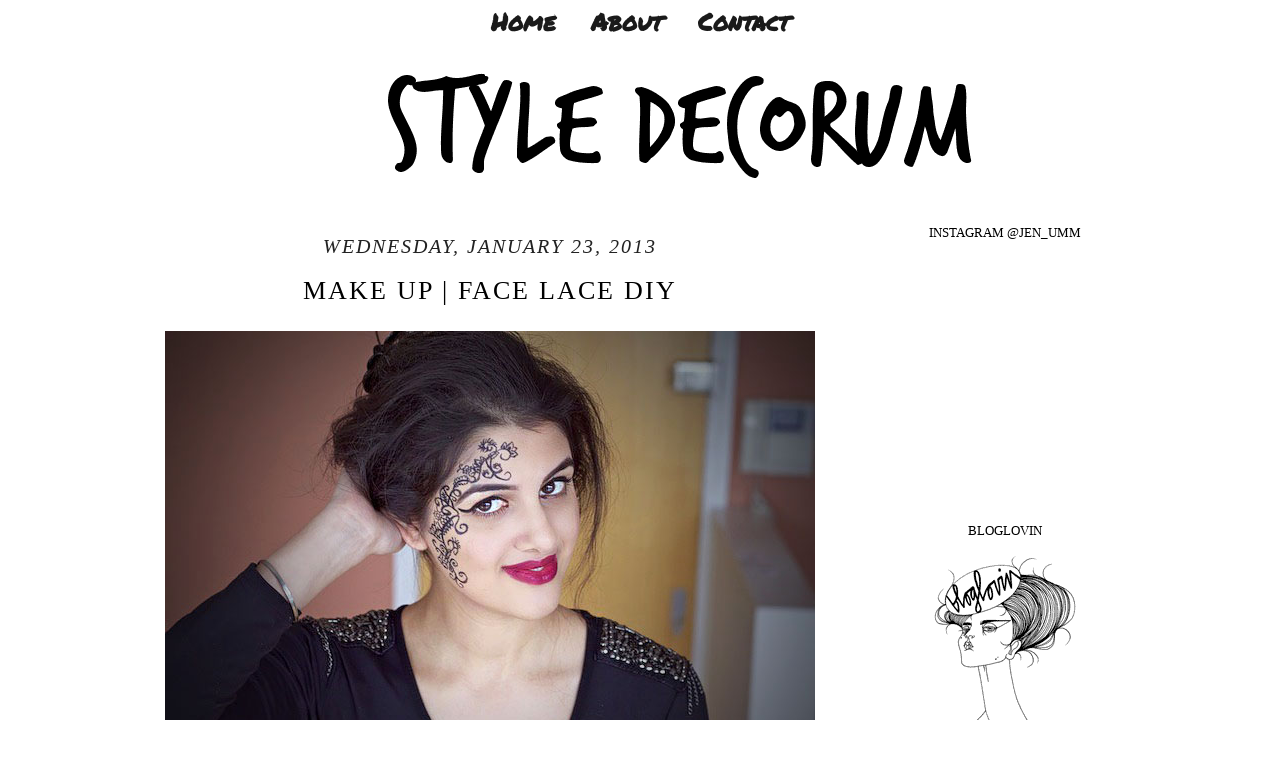

--- FILE ---
content_type: text/html; charset=UTF-8
request_url: https://www.styledecorum.com/2013/01/make-up-face-lace-diy.html
body_size: 30117
content:
<!DOCTYPE html>
<html class='v2' dir='ltr' xmlns='http://www.w3.org/1999/xhtml' xmlns:b='http://www.google.com/2005/gml/b' xmlns:data='http://www.google.com/2005/gml/data' xmlns:expr='http://www.google.com/2005/gml/expr'>
<head>
<link href='https://www.blogger.com/static/v1/widgets/335934321-css_bundle_v2.css' rel='stylesheet' type='text/css'/>
<!-- new fonts -->
<link href="//fonts.googleapis.com/css?family=Permanent+Marker%7CPlayfair+Display:400,400italic%7CEconomica:400,700,400italic,700italic%7CQuicksand:300,400,700%7CJura:400,300,500,600%7CRaleway:100%7CAmatic+SC:400,700%7CCovered+By+Your+Grace%7CPrata%7CKrona+One" rel="stylesheet" type="text/css">
<meta content='60' http-equiv='refresh'/>
<meta content='width=1050' name='viewport'/>
<meta content='text/html; charset=UTF-8' http-equiv='Content-Type'/>
<meta content='blogger' name='generator'/>
<link href='https://www.styledecorum.com/favicon.ico' rel='icon' type='image/x-icon'/>
<link href='https://www.styledecorum.com/2013/01/make-up-face-lace-diy.html' rel='canonical'/>
<link rel="alternate" type="application/atom+xml" title="S T Y L E   D E C O R U M - Atom" href="https://www.styledecorum.com/feeds/posts/default" />
<link rel="alternate" type="application/rss+xml" title="S T Y L E   D E C O R U M - RSS" href="https://www.styledecorum.com/feeds/posts/default?alt=rss" />
<link rel="service.post" type="application/atom+xml" title="S T Y L E   D E C O R U M - Atom" href="https://www.blogger.com/feeds/3982610724987776184/posts/default" />

<link rel="alternate" type="application/atom+xml" title="S T Y L E   D E C O R U M - Atom" href="https://www.styledecorum.com/feeds/1453977977953212083/comments/default" />
<!--Can't find substitution for tag [blog.ieCssRetrofitLinks]-->
<link href='https://blogger.googleusercontent.com/img/b/R29vZ2xl/AVvXsEi5SmMPvItxkaQquZAMib2d_cBYQLFvb4ypYK-lMT0dViTXiINOAfDGqDsOj2J5bGkUg-hSdhzro6ivGSlWD_1QGMh1Aj4drJqjw3txiI6ui8r6pwGzlkfc4xUPHW-kp_cYJbdbcAVbwddk/s1600/face_lace.jpg' rel='image_src'/>
<meta content='https://www.styledecorum.com/2013/01/make-up-face-lace-diy.html' property='og:url'/>
<meta content='Make Up | Face Lace DIY' property='og:title'/>
<meta content='Calling all fashion lovers.' property='og:description'/>
<meta content='https://blogger.googleusercontent.com/img/b/R29vZ2xl/AVvXsEi5SmMPvItxkaQquZAMib2d_cBYQLFvb4ypYK-lMT0dViTXiINOAfDGqDsOj2J5bGkUg-hSdhzro6ivGSlWD_1QGMh1Aj4drJqjw3txiI6ui8r6pwGzlkfc4xUPHW-kp_cYJbdbcAVbwddk/w1200-h630-p-k-no-nu/face_lace.jpg' property='og:image'/>
<meta content='Style Decorum' name='title'/>
<meta content='For lovers of all things Fashion' name='description'/>
<meta content='Fashion decorum style zara topshop balenciaga chanel vintage fashionable fashion toast tommy ton sartorialist shoes shoe boot J umm jumm bvlgari classy posh omg classic glamorous die rachel zoe gucci love lover all things proenza schouler camel white black dark leopard snake skin handbag make up dior louboutin' name='keywords'/>
<meta content='J Umm' name='author'/>
<meta content='J Umm' name='owner'/>
<meta content='(c) 2011' name='copyright'/>
<title>
S T Y L E   D E C O R U M: Make Up | Face Lace DIY
</title>
<style type='text/css'>@font-face{font-family:'Consolas';font-style:normal;font-weight:400;font-display:swap;src:url(//fonts.gstatic.com/l/font?kit=X7nm4bA-A_-9jbjWaza9xMnLGADx&skey=3d1eb1871fcc58a1&v=v20)format('woff2');unicode-range:U+0000-00FF,U+0131,U+0152-0153,U+02BB-02BC,U+02C6,U+02DA,U+02DC,U+0304,U+0308,U+0329,U+2000-206F,U+20AC,U+2122,U+2191,U+2193,U+2212,U+2215,U+FEFF,U+FFFD;}@font-face{font-family:'Permanent Marker';font-style:normal;font-weight:400;font-display:swap;src:url(//fonts.gstatic.com/s/permanentmarker/v16/Fh4uPib9Iyv2ucM6pGQMWimMp004La2Cf5b6jlg.woff2)format('woff2');unicode-range:U+0000-00FF,U+0131,U+0152-0153,U+02BB-02BC,U+02C6,U+02DA,U+02DC,U+0304,U+0308,U+0329,U+2000-206F,U+20AC,U+2122,U+2191,U+2193,U+2212,U+2215,U+FEFF,U+FFFD;}@font-face{font-family:'Rock Salt';font-style:normal;font-weight:400;font-display:swap;src:url(//fonts.gstatic.com/s/rocksalt/v24/MwQ0bhv11fWD6QsAVOZrt0M6p7NGrQ.woff2)format('woff2');unicode-range:U+0000-00FF,U+0131,U+0152-0153,U+02BB-02BC,U+02C6,U+02DA,U+02DC,U+0304,U+0308,U+0329,U+2000-206F,U+20AC,U+2122,U+2191,U+2193,U+2212,U+2215,U+FEFF,U+FFFD;}</style>
<style id='page-skin-1' type='text/css'><!--
/*
-----------------------------------------------
Blogger: J. Umm
Name:     Jen Umm
Designer: Jen Umm
URL:      www.styledecorum.blogspot.com
----------------------------------------------- */
/* Variable definitions
====================
<Variable name="keycolor" description="Main Color" type="color" default="#66bbdd"/>
<Group description="Page Text" selector="body">
<Variable name="body.font" description="Font" type="font"
default="normal normal 12px Arial, Tahoma, Helvetica, FreeSans, sans-serif"/>
<Variable name="body.text.color" description="Text Color" type="color" default="#222222"/>
</Group>
<Group description="Backgrounds" selector=".body-fauxcolumns-outer">
<Variable name="body.background.color" description="Outer Background" type="color" default="#66bbdd"/>
<Variable name="content.background.color" description="Main Background" type="color" default="#ffffff"/>
<Variable name="header.background.color" description="Header Background" type="color" default="transparent"/>
</Group>
<Group description="Links" selector=".main-outer">
<Variable name="link.color" description="Link Color" type="color" default="#2288bb"/>
<Variable name="link.visited.color" description="Visited Color" type="color" default="#888888"/>
<Variable name="link.hover.color" description="Hover Color" type="color" default="#33aaff"/>
</Group>
<Group description="Blog Title" selector=".header h1">
<Variable name="header.font" description="Font" type="font"
default="normal normal 60px Arial, Tahoma, Helvetica, FreeSans, sans-serif"/>
<Variable name="header.text.color" description="Title Color" type="color" default="#3399bb" />
</Group>
<Group description="Blog Description" selector=".header .description">
<Variable name="description.text.color" description="Description Color" type="color"
default="#777777" />
</Group>
<Group description="Tabs Text" selector=".tabs-inner .widget li a">
<Variable name="tabs.font" description="Font" type="font"
default="normal normal 14px Arial, Tahoma, Helvetica, FreeSans, sans-serif"/>
<Variable name="tabs.text.color" description="Text Color" type="color" default="#999999"/>
<Variable name="tabs.selected.text.color" description="Selected Color" type="color" default="#000000"/>
</Group>
<Group description="Tabs Background" selector=".tabs-outer .PageList">
<Variable name="tabs.background.color" description="Background Color" type="color" default="#f5f5f5"/>
<Variable name="tabs.selected.background.color" description="Selected Color" type="color" default="#eeeeee"/>
</Group>
<Group description="Post Title" selector="h3.post-title, .comments h4">
<Variable name="post.title.font" description="Font" type="font"
default="normal normal 22px Arial, Tahoma, Helvetica, FreeSans, sans-serif"/>
</Group>
<Group description="Date Header" selector=".date-header">
<Variable name="date.header.color" description="Text Color" type="color"
default="#000000"/>
<Variable name="date.header.background.color" description="Background Color" type="color"
default="transparent"/>
</Group>
<Group description="Post Footer" selector=".post-footer">
<Variable name="post.footer.text.color" description="Text Color" type="color" default="#666666"/>
<Variable name="post.footer.background.color" description="Background Color" type="color"
default="#f9f9f9"/>
<Variable name="post.footer.border.color" description="Shadow Color" type="color" default="#eeeeee"/>
<div class="fb-like" data-href="https://www.facebook.com/pages/Style-Decorum-Jen-Umm/275716149126516" data-send="false" data-layout="button_count" data-width="650" data-show-faces="true" data-font="tahoma"></div>
</Group>
<Group description="Gadgets" selector="h2">
<Variable name="widget.title.font" description="Title Font" type="font"
default="normal bold 11px Arial, Tahoma, Helvetica, FreeSans, sans-serif"/>
<Variable name="widget.title.text.color" description="Title Color" type="color" default="#000000"/>
<Variable name="widget.alternate.text.color" description="Alternate Color" type="color" default="#999999"/>
</Group>
<Group description="Images" selector=".main-inner">
<Variable name="image.background.color" description="Background Color" type="color" default="#ffffff"/>
<Variable name="image.border.color" description="Border Color" type="color" default="#eeeeee"/>
<Variable name="image.text.color" description="Caption Text Color" type="color" default="#000000"/>
</Group>
<Group description="Accents" selector=".content-inner">
<Variable name="body.rule.color" description="Separator Line Color" type="color" default="#eeeeee"/>
<Variable name="tabs.border.color" description="Tabs Border Color" type="color" default="#ffffff"/>
</Group>
<Variable name="body.background" description="Body Background" type="background"
color="#ffffff" default="$(color) none repeat scroll top left"/>
<Variable name="body.background.override" description="Body Background Override" type="string" default=""/>
<Variable name="body.background.gradient.cap" description="Body Gradient Cap" type="url"
default="url(http://www.blogblog.com/1kt/simple/gradients_light.png)"/>
<Variable name="body.background.gradient.tile" description="Body Gradient Tile" type="url"
default="url(http://www.blogblog.com/1kt/simple/body_gradient_tile_light.png)"/>
<Variable name="content.background.color.selector" description="Content Background Color Selector" type="string" default=".content-inner"/>
<Variable name="content.padding" description="Content Padding" type="length" default="10px"/>
<Variable name="content.padding.horizontal" description="Content Horizontal Padding" type="length" default="0px"/>
<Variable name="content.shadow.spread" description="Content Shadow Spread" type="length" default="40px"/>
<Variable name="content.shadow.spread.webkit" description="Content Shadow Spread (WebKit)" type="length" default="5px"/>
<Variable name="content.shadow.spread.ie" description="Content Shadow Spread (IE)" type="length" default="10px"/>
<Variable name="main.border.width" description="Main Border Width" type="length" default="0"/>
<Variable name="header.background.gradient" description="Header Gradient" type="url" default="none"/>
<Variable name="header.shadow.offset.left" description="Header Shadow Offset Left" type="length" default="-1px"/>
<Variable name="header.shadow.offset.top" description="Header Shadow Offset Top" type="length" default="-1px"/>
<Variable name="header.shadow.spread" description="Header Shadow Spread" type="length" default="1px"/>
<Variable name="header.padding" description="Header Padding" type="length" default="30px"/>
<Variable name="header.border.size" description="Header Border Size" type="length" default="1px"/>
<Variable name="header.bottom.border.size" description="Header Bottom Border Size" type="length" default="1px"/>
<Variable name="header.border.horizontalsize" description="Header Horizontal Border Size" type="length" default="0"/>
<Variable name="description.text.size" description="Description Text Size" type="string" default="140%"/>
<Variable name="tabs.margin.top" description="Tabs Margin Top" type="length" default="0" />
<Variable name="tabs.margin.side" description="Tabs Side Margin" type="length" default="30px" />
<Variable name="tabs.background.gradient" description="Tabs Background Gradient" type="url"
default="url(http://www.blogblog.com/1kt/simple/gradients_light.png)"/>
<Variable name="tabs.border.width" description="Tabs Border Width" type="length" default="1px"/>
<Variable name="tabs.bevel.border.width" description="Tabs Bevel Border Width" type="length" default="1px"/>
<Variable name="date.header.padding" description="Date Header Padding" type="string" default="inherit"/>
<Variable name="date.header.letterspacing" description="Date Header Letter Spacing" type="string" default="inherit"/>
<Variable name="date.header.margin" description="Date Header Margin" type="string" default="inherit"/>
<Variable name="post.margin.bottom" description="Post Bottom Margin" type="length" default="25px"/>
<Variable name="image.border.small.size" description="Image Border Small Size" type="length" default="2px"/>
<Variable name="image.border.large.size" description="Image Border Large Size" type="length" default="5px"/>
<Variable name="page.width.selector" description="Page Width Selector" type="string" default=".region-inner"/>
<Variable name="page.width" description="Page Width" type="string" default="auto"/>
<Variable name="main.section.margin" description="Main Section Margin" type="length" default="15px"/>
<Variable name="main.padding" description="Main Padding" type="length" default="15px"/>
<Variable name="main.padding.top" description="Main Padding Top" type="length" default="30px"/>
<Variable name="main.padding.bottom" description="Main Padding Bottom" type="length" default="30px"/>
<Variable name="paging.background"
color="#ffffff"
description="Background of blog paging area" type="background"
default="transparent none no-repeat scroll top center"/>
<Variable name="footer.bevel" description="Bevel border length of footer" type="length" default="0"/>
<Variable name="mobile.background.overlay" description="Mobile Background Overlay" type="string"
default="transparent none repeat scroll top left"/>
<Variable name="mobile.background.size" description="Mobile Background Size" type="string" default="auto"/>
<Variable name="mobile.button.color" description="Mobile Button Color" type="color" default="#ffffff" />
<Variable name="startSide" description="Side where text starts in blog language" type="automatic" default="left"/>
<Variable name="endSide" description="Side where text ends in blog language" type="automatic" default="right"/>
*/
/* nav bar attributes
----------------------------------------------- */
#navigationbar {
position: fixed;
top: 0px;
left: 0px;
z-index: 999; width:100%;
opacity: 0.9;
;
}
#navigationbar li a {
padding: 4px 15px;
font-weight: bold;
border-right: 0px solid #ccc; }
#navsocial { text-align: right; }
/* if things dont move when adding stuff to #navigationbar try adding in here - tabs-inner .widget ul */
/* Centre Navigation */
.tabs .widget li, .tabs .widget li{ display: inline; float: none;}
/* drop down menu
----------------------------------------------- */
#jsddm {
margin: 10;
padding: 5px;
z-index:999999;
position:relative;
}
#jsddm li {
float:left;
list-style: none;
font:  normal 18px Permanent Marker;
color: #FFFFFF;
text-transform: uppercase;
text-align: center;
}
#jsddm li a {
display: block;
white-space: nowrap;
margin:1px 10px;
border: 1px solid #FFFFFF;
background: #FFFFFF;
background: -webkit-gradient(linear, left top, left bottom, from(#FFFFFF), to(#FFFFFF));
background: -moz-linear-gradient(top, #FFFFFF, #000000);
padding: 5px 10px;
border-radius: 0px;
color: #000000;
font-size: 18px;
font-family: Permanent Marker;
text-decoration: none;
vertical-align: middle;
}
#jsddm li a:hover {
background: #FFFFFF;
color: #cc0000;
text-decoration: none;
font-style: none;
transition: all 0.7s ease-in-out;
-moz-transition: all 0.7s ease-in-out;
-o-transition: all 0.7s ease-in-out;
-webkit-transition: all 0.7s ease-in-out;
}
#jsddm li ul {
margin: 0;
padding: 0;
position: absolute;
visibility: hidden;
border-top: 1px solid white;
}
#jsddm li ul li {
float: none;
display: inline;
}
#jsddm li ul li a {
width: auto;
background: #FFFFFF;
}
#jsddm li ul li a:hover {
background: #FFFFFe;
color: #cc0000;
text-decoration: none;
font-style: none;
transition: all 0.7s ease-in-out;
-moz-transition: all 0.7s ease-in-out;
-o-transition: all 0.7s ease-in-out;
-webkit-transition: all 0.7s ease-in-out;
}
/* Content
----------------------------------------------- */
body, .body-fauxcolumn-outer {
font: normal normal 15.5px Garamond;
color: #000000;
background: #ffffff url(//themes.googleusercontent.com/image?id=0BwVBOzw_-hbMNzE5NTg3YzUtMGU0Mi00OWQ3LTg2NjUtODk1OGVlMjg1YjZj) repeat-x fixed top center /* Credit: Jen Umm (http://styledecorum.com) */;
padding: 0 0 0 0;
}
html body .region-inner {
min-width: 0;
max-width: 100%;
width: auto;
}
a:link {
text-decoration:none;
color: #acacac;
transition: all 0.7s ease-in-out;
-moz-transition: all 0.7s ease-in-out;
-o-transition: all 0.7s ease-in-out;
-webkit-transition: all 0.7s ease-in-out;
}
a:visited {
text-decoration:none;
color: #acacac;
}
a:hover {
color: #cc0000;
text-decoration: none;
font-style: none;
transition: all 0.7s ease-in-out;
-moz-transition: all 0.7s ease-in-out;
-o-transition: all 0.7s ease-in-out;
-webkit-transition: all 0.7s ease-in-out;
}
.body-fauxcolumn-outer .fauxcolumn-inner {
background: transparent none repeat scroll top left;
_background-image: none;
}
.body-fauxcolumn-outer .cap-top {
position: absolute;
z-index: 1;
height: 400px;
width: 100%;
background: #ffffff url(//themes.googleusercontent.com/image?id=0BwVBOzw_-hbMNzE5NTg3YzUtMGU0Mi00OWQ3LTg2NjUtODk1OGVlMjg1YjZj) repeat-x fixed top center /* Credit: Jen Umm (http://styledecorum.com) */;
}
.body-fauxcolumn-outer .cap-top .cap-left {
width: 100%;
background: transparent none repeat-x scroll top left;
_background-image: none;
}
.content-outer {
-moz-box-shadow: 0 0 0 rgba(0, 0, 0, .15);
-webkit-box-shadow: 0 0 0 rgba(0, 0, 0, .15);
-goog-ms-box-shadow: 0 0 0 #333333;
box-shadow: 0 0 0 rgba(0, 0, 0, .15);
margin-bottom: 1px;
}
<!-- content inner controls the width of right colum-->
.content-inner {
width: 300px;
float: right; }
.content-inner {
background-color: #ffffff;
}
/* Header
----------------------------------------------- */
.header-outer {
background: transparent none repeat-x scroll 0 -400px;
_background-image: <center>none;</center>
}
.Header h1 {
font: normal bold 20px 'Courier New', Courier, FreeMono, monospace;;
color: #222222;
text-shadow: 0 0 0 rgba(0, 0, 0, .2);
}
.Header h1 a {
color: #222222;
}
.Header .description {
font-size: 500% 18px;
color: #000000;
}
.header-inner .Header .titlewrapper {
padding: 22px 0;
}
.header-inner .Header .descriptionwrapper {
padding: 0 0;
}
/* Tabs
----------------------------------------------- */
.tabs-inner .section:first-child {
border-top: 0 solid #ffffff;
}
.tabs-inner .section:first-child ul {
margin-top: -1px;
border-top: 1px solid #ffffff;
border-left: 1px solid #ffffff;
border-right: 1px solid #ffffff;
}
.tabs-inner .widget ul {
background: #ffffff none repeat-x scroll 0 -400px;
_background-image: none;
border-bottom:  1px solid ffffff;
margin-top: 0;
margin-left: 0px;
margin-right: 0px;
text-align: center;
height: 50px;
}
.tabs-inner .widget li a {
display: inline-block;
padding: .6em 1em;
font: normal bold 24px Permanent Marker;
color: #000000;
border-left: 1px solid #ffffff;
border-right: 1px solid #ffffff;
}
.tabs-inner .widget li:first-child a {
border-left: none;
}
.tabs-inner .widget li.selected a, .tabs-inner .widget li a:hover {
color: #cc0000;
background-color: transparent;
text-decoration: none;
}
/* Columns
----------------------------------------------- */
.main-outer {
border-top: 0 solid #ffffff;
}
.fauxcolumn-left-outer .fauxcolumn-inner {
border-right: 1px solid #ffffff;
}
.fauxcolumn-right-outer .fauxcolumn-inner {
border-left: 1px solid #ffffff;
}
/* Headings for widgets
----------------------------------------------- */
h2 {
margin: 0 0 1em 0;
font:  normal 13px Neuton;
color: #000000;
text-transform: uppercase;
text-align: center;
}
/* Widgets
----------------------------------------------- */
.widget .zippy {
color: #999999;
text-shadow: 2px 2px 1px rgba(0, 0, 0, .1);
}
.widget .popular-posts ul {
list-style: none;
}
/* Posts
----------------------------------------------- */
.date-header span {
background-color: #ffffff;
color: #222222;
letter-spacing:2px;
padding: 0.4em;
margin: inherit;
font: italic normal 20px GaraLight, Garamond, Adobe Garamond Pro, Baskerville, Georgia, serif;
}
h2.date-header {
padding-top: 10px;
text-align: center;
}
.main-inner {
padding-top: 35px;
padding-bottom: 65px;
}
.main-inner .column-center-inner {
padding: 0 0;
}
.main-inner .column-center-inner .section {
margin: 0 1em;
}
.post {
margin: 0 0 45px 0;
}
h3.post-title, .comments h4 {
text-align:center;
font: normal normal 26px 'Times', Georgia, serif;
margin: 1em
display: block;
font-weight: normal;
letter-spacing: 2px;
line-height: 39px;
text-decoration: none;
text-transform: uppercase;
}
.post-body {
font-size: 110%;
line-height: 1.4;
position: relative;
}
.post-body img, .post-body .tr-caption-container, .Profile img, .Image img,
.BlogList .item-thumbnail img {
padding: 2px;
background: transparent;
border: 1px solid transparent;
-moz-box-shadow: 1px 1px 5px rgba(0, 0, 0, .1);
-webkit-box-shadow: 1px 1px 5px rgba(0, 0, 0, .1);
box-shadow: 1px 1px 5px rgba(0, 0, 0, .1);
}
.post-body img, .post-body .tr-caption-container {
padding: 5px;
}
.post-body .tr-caption-container {
color: #666666;
}
.post-body .tr-caption-container img {
padding: 0;
background: transparent;
border: none;
-moz-box-shadow: 0 0 0 rgba(0, 0, 0, .0);
-webkit-box-shadow: 0 0 0 rgba(0, 0, 0, .0);
box-shadow: 0 0 0 rgba(0, 0, 0, .0);
}
.post-header {
margin: 0 0 1.5em;
line-height: 1.6;
font-size: 90%;
}
.post-footer {
text-align:center;
margin:0px !important;
padding: 5px 10px;
color: #666666;
background-color: transparent;
border-bottom: 1px solid transparent;
line-height: 1.6;
font-size: 90%;
}
#comments .comment-author {
padding-top: 1.5em;
border-top: 1px solid #ffffff;
background-position: 0 1.5em;
}
#comments .comment-author:first-child {
padding-top: 0;
border-top: none;
}
.avatar-image-container {
margin: .2em 0 0;
}
#comments .avatar-image-container img {
border: 1px solid transparent;
}
/* Accents
---------------------------------------------- */
.section-columns td.columns-cell {
border-left: 1px solid #ffffff;
}
.blog-pager {
background: transparent url(https://lh3.googleusercontent.com/blogger_img_proxy/AEn0k_v63LIJ1hsqKa93RJggFBnRgIaA7XX3ArHq4AKmq_gcwuHCHrN0a8ydwvqGnbIXByK2PG9uXzkq91HFmm8biuar_QWh6HyTMzSsYUuJ47qEuStdnHgwOjiK9zAtOtOxmJ_rk0mlBOC18CPWYeI=s0-d) repeat-x scroll top center;
}
.blog-pager-older-link, .home-link,
.blog-pager-newer-link {
background-color: #ffffff;
padding: 5px;
font-size: 15px;
text-transform:uppercase;
colour: #000000;
font: normal 20px 'Permanent marker';
}
.footer-outer {
border-top: 1px dashed #ffffff;
}
/* Mobile
----------------------------------------------- */
body.mobile  {
background-size: auto;
}
.mobile .body-fauxcolumn-outer {
background: transparent none repeat scroll top left;
}
.mobile .body-fauxcolumn-outer .cap-top {
background-size: 100% auto;
}
.mobile .content-outer {
-webkit-box-shadow: 0 0 3px rgba(0, 0, 0, .15);
box-shadow: 0 0 3px rgba(0, 0, 0, .15);
padding: 0 0;
}
body.mobile .AdSense {
margin: 0 -0;
}
.mobile .tabs-inner .widget ul {
margin-left: 0;
margin-right: 0;
}
.mobile .post {
margin: 0;
}
.mobile .main-inner .column-center-inner .section {
margin: 0;
}
.mobile .date-header span {
padding: 0.1em 10px;
margin: 0 -10px;
}
.mobile h3.post-title {
margin: 0;
}
.mobile .blog-pager {
background: transparent none no-repeat scroll top center;
}
.mobile .footer-outer {
border-top: none;
}
.mobile .main-inner, .mobile .footer-inner {
background-color: #ffffff;
}
.mobile-index-contents {
color: #000000;
}
.mobile-link-button {
background-color: #acacac;
}
.mobile-link-button a:link, .mobile-link-button a:visited {
color: #ffffff;
}
.mobile .tabs-inner .section:first-child {
border-top: none;
}
.mobile .tabs-inner .PageList .widget-content {
background-color: transparent;
color: #cc0000;
border-top: 1px solid #ffffff;
border-bottom: 1px solid #ffffff;
}
.mobile .tabs-inner .PageList .widget-content .pagelist-arrow {
border-left: 1px solid #ffffff;
}
#navbar-iframe { height:0px; visibility:hidden; display:none; }
.jump-link a {
text-align:center;
font: normal Italic 20px 'Times', Georgia, serif;
margin: 1em
display: block;
font-weight: normal;
letter-spacing: 2px;
line-height: 39px;
text-decoration: none;
text-transform: uppercase;
padding: 5px;
background: #FFFFFF;
color: #acacac;
}
.jump-link a:hover {
background: #FFFFFF;
color: #444;
}
.feed-links { display:none !important; }
.PageList {text-align:center !important;}
.PageList li {display:inline !important; float:none !important;}
#Attribution1 {display: none;}
#Attribution1 {display: none;}
#Attribution1 {display: none;}
body .navbar { height: 0px; }

--></style>
<style id='template-skin-1' type='text/css'><!--
body {
min-width: 1050px;
}
.content-outer, .content-fauxcolumn-outer, .region-inner {
min-width: 1050px;
max-width: 1050px;
_width: 1050px;
}
.main-inner .columns {
padding-left: 0px;
padding-right: 300px;
}
.main-inner .fauxcolumn-center-outer {
left: 0px;
right: 300px;
/* IE6 does not respect left and right together */
_width: expression(this.parentNode.offsetWidth -
parseInt("0px") -
parseInt("300px") + 'px');
}
.main-inner .fauxcolumn-left-outer {
width: 0px;
}
.main-inner .fauxcolumn-right-outer {
width: 300px;
float: right;
}
.main-inner .column-left-outer {
width: 0px;
right: 100%;
margin-left: -0px;
}
.main-inner .column-right-outer {
width: 300px;
margin-right: -300px;
}
#layout {
min-width: 0;
}
#layout .content-outer {
min-width: 0;
width: 750px;
}
#layout .region-inner {
min-width: 0;
width: auto;
}
--></style>
<script src="//ajax.googleapis.com/ajax/libs/jquery/1.2.6/jquery.js" type="text/javascript"></script>
<script type='text/javascript'>
      //<![CDATA[
      var timeout    = 500;
      var closetimer = 0;
      var ddmenuitem = 0;
      function jsddm_open()
      {  jsddm_canceltimer();
       jsddm_close();
       ddmenuitem = $(this).find('ul').css('visibility', 'visible');}
      function jsddm_close()
      {  if(ddmenuitem) ddmenuitem.css('visibility', 'hidden');}
      function jsddm_timer()
      {  closetimer = window.setTimeout(jsddm_close, timeout);}
      function jsddm_canceltimer()
      {  if(closetimer)
      {  window.clearTimeout(closetimer);
       closetimer = null;}}
      $(document).ready(function()
                        {  $('#jsddm > li').bind('mouseover', jsddm_open)
                        $('#jsddm > li').bind('mouseout',  jsddm_timer)});
      document.onclick = jsddm_close;
      //]]>
    </script>
<link href='https://www.blogger.com/dyn-css/authorization.css?targetBlogID=3982610724987776184&amp;zx=d5c0da36-a0db-4d28-a254-5124e50153bd' media='none' onload='if(media!=&#39;all&#39;)media=&#39;all&#39;' rel='stylesheet'/><noscript><link href='https://www.blogger.com/dyn-css/authorization.css?targetBlogID=3982610724987776184&amp;zx=d5c0da36-a0db-4d28-a254-5124e50153bd' rel='stylesheet'/></noscript>
<meta name='google-adsense-platform-account' content='ca-host-pub-1556223355139109'/>
<meta name='google-adsense-platform-domain' content='blogspot.com'/>

<!-- data-ad-client=ca-pub-5511342866533969 -->

</head>
<body class='loading'>
<div class='navbar no-items section' id='navbar'>
</div>
<div class='body-fauxcolumns'>
<div class='fauxcolumn-outer body-fauxcolumn-outer'>
<div class='cap-top'>
<div class='cap-left'></div>
<div class='cap-right'></div>
</div>
<div class='fauxborder-left'>
<div class='fauxborder-right'></div>
<div class='fauxcolumn-inner'>
</div>
</div>
<div class='cap-bottom'>
<div class='cap-left'></div>
<div class='cap-right'></div>
</div>
</div>
</div>
<div class='content'>
<div class='content-fauxcolumns'>
<div class='fauxcolumn-outer content-fauxcolumn-outer'>
<div class='cap-top'>
<div class='cap-left'></div>
<div class='cap-right'></div>
</div>
<div class='fauxborder-left'>
<div class='fauxborder-right'></div>
<div class='fauxcolumn-inner'>
</div>
</div>
<div class='cap-bottom'>
<div class='cap-left'></div>
<div class='cap-right'></div>
</div>
</div>
</div>
<div class='content-outer'>
<div class='content-cap-top cap-top'>
<div class='cap-left'></div>
<div class='cap-right'></div>
</div>
<div class='fauxborder-left content-fauxborder-left'>
<div class='fauxborder-right content-fauxborder-right'></div>
<div class='content-inner'>
<header>
<div class='header-outer'>
<div class='header-cap-top cap-top'>
<div class='cap-left'></div>
<div class='cap-right'></div>
</div>
<div class='fauxborder-left header-fauxborder-left'>
<div class='fauxborder-right header-fauxborder-right'></div>
<div class='region-inner header-inner'>
<div class='header no-items section' id='header'></div>
</div>
</div>
<div class='header-cap-bottom cap-bottom'>
<div class='cap-left'></div>
<div class='cap-right'></div>
</div>
</div>
</header>
<div class='tabs-outer'>
<div class='tabs-cap-top cap-top'>
<div class='cap-left'></div>
<div class='cap-right'></div>
</div>
<div class='fauxborder-left tabs-fauxborder-left'>
<div class='fauxborder-right tabs-fauxborder-right'></div>
<div class='region-inner tabs-inner'>
<div class='tabs section' id='crosscol'><div class='widget HTML' data-version='1' id='HTML5'>
<h2 class='title'>
headers links
</h2>
<div class='widget-content'>
<div id="navigationbar">


<ul>
<li><a href="http://www.styledecorum.com/">Home  </a></li>
<li><a href="http://www.styledecorum.com/p/about.html">About  </a></li>
<li><a href="http://www.styledecorum.com/p/contact-me.html">Contact  </a></li>



</ul></div>
</div>
<div class='clear'></div>
</div></div>
<div class='tabs section' id='crosscol-overflow'><div class='widget Header' data-version='1' id='Header1'>
<div id='header-inner'>
<a href='https://www.styledecorum.com/' style='display: block'>
<img alt='S T Y L E   D E C O R U M' height='150px; ' id='Header1_headerimg' src='https://blogger.googleusercontent.com/img/b/R29vZ2xl/AVvXsEgYRNSyyDdWuK08nNwOG89PkB5QiijbW8fx2D8G3wNsWHS9EQv99Mq_VMQ75d5APVlIwr584TbyipGunAg2WSu5euN-Xa0cYxEc-ms6jzkG2wyNYr1QlemZKZ4qnirdtOlLMe0uiyLLyBQI/s1600/STYLE+DECORUM+BANNER.png' style='display: block' width='1050px; '/>
</a>
</div>
</div></div>
</div>
</div>
<div class='tabs-cap-bottom cap-bottom'>
<div class='cap-left'></div>
<div class='cap-right'></div>
</div>
</div>
<div class='main-outer'>
<div class='main-cap-top cap-top'>
<div class='cap-left'></div>
<div class='cap-right'></div>
</div>
<div class='fauxborder-left main-fauxborder-left'>
<div class='fauxborder-right main-fauxborder-right'></div>
<div class='region-inner main-inner'>
<div class='columns fauxcolumns'>
<div class='fauxcolumn-outer fauxcolumn-center-outer'>
<div class='cap-top'>
<div class='cap-left'></div>
<div class='cap-right'></div>
</div>
<div class='fauxborder-left'>
<div class='fauxborder-right'></div>
<div class='fauxcolumn-inner'>
</div>
</div>
<div class='cap-bottom'>
<div class='cap-left'></div>
<div class='cap-right'></div>
</div>
</div>
<div class='fauxcolumn-outer fauxcolumn-left-outer'>
<div class='cap-top'>
<div class='cap-left'></div>
<div class='cap-right'></div>
</div>
<div class='fauxborder-left'>
<div class='fauxborder-right'></div>
<div class='fauxcolumn-inner'>
</div>
</div>
<div class='cap-bottom'>
<div class='cap-left'></div>
<div class='cap-right'></div>
</div>
</div>
<div class='fauxcolumn-outer fauxcolumn-right-outer'>
<div class='cap-top'>
<div class='cap-left'></div>
<div class='cap-right'></div>
</div>
<div class='fauxborder-left'>
<div class='fauxborder-right'></div>
<div class='fauxcolumn-inner'>
</div>
</div>
<div class='cap-bottom'>
<div class='cap-left'></div>
<div class='cap-right'></div>
</div>
</div>
<!-- corrects IE6 width calculation -->
<div class='columns-inner'>
<div class='column-center-outer'>
<div class='column-center-inner'>
<div class='main section' id='main'><div class='widget Blog' data-version='1' id='Blog1'>
<div class='blog-posts hfeed'>
<!--Can't find substitution for tag [defaultAdStart]-->

                                        <div class="date-outer">
                                      
<h2 class='date-header'>
<span>
Wednesday, January 23, 2013
</span>
</h2>

                                        <div class="date-posts">
                                      
<div class='post-outer'>
<div class='post hentry'>
<a name='1453977977953212083'></a>
<h3 class='post-title entry-title'>
Make Up | Face Lace DIY
</h3>
<div class='post-header'>
<div class='post-header-line-1'></div>
</div>
<div class='post-body entry-content' id='post-body-1453977977953212083'>
<div style='clear: both;'></div>
</div>
<div dir="ltr" style="text-align: left;" trbidi="on">
<div class="separator" style="clear: both; text-align: center;">
<a href="https://blogger.googleusercontent.com/img/b/R29vZ2xl/AVvXsEi5SmMPvItxkaQquZAMib2d_cBYQLFvb4ypYK-lMT0dViTXiINOAfDGqDsOj2J5bGkUg-hSdhzro6ivGSlWD_1QGMh1Aj4drJqjw3txiI6ui8r6pwGzlkfc4xUPHW-kp_cYJbdbcAVbwddk/s1600/face_lace.jpg" imageanchor="1" style="margin-left: 1em; margin-right: 1em;"><img border="0" src="https://blogger.googleusercontent.com/img/b/R29vZ2xl/AVvXsEi5SmMPvItxkaQquZAMib2d_cBYQLFvb4ypYK-lMT0dViTXiINOAfDGqDsOj2J5bGkUg-hSdhzro6ivGSlWD_1QGMh1Aj4drJqjw3txiI6ui8r6pwGzlkfc4xUPHW-kp_cYJbdbcAVbwddk/s1600/face_lace.jpg" /></a></div>
<div class="separator" style="clear: both; text-align: center;">
<br /></div>
<div class="separator" style="clear: both; text-align: center;">
Face Lace is one of those trends that looks stunning but will cost you for its fifteen minutes of tendyness.&nbsp;</div>
<div class="separator" style="clear: both; text-align: center;">
So, instead, why not do what I did and coerce your flatmate into doing it on you (<b><i>thank you Kiran!</i></b>).&nbsp;</div>
<div class="separator" style="clear: both; text-align: center;">
</div>
<a name="more"></a><br />
<br />
<div class="separator" style="clear: both; text-align: center;">
<a href="https://blogger.googleusercontent.com/img/b/R29vZ2xl/AVvXsEgiUS7qM8zwYlyuRcVLgGSgjlMWTYQ6HT_av1OXdLSwcW2MKQVrT3TJE70-jexx5ZpuXa17HEGDFQjRJsrqAc3MR7hQk2SxCnz249OQ8J9OWgVlTBNDpUT0nrkl1cKnhhJ19O2UjCwoapLn/s1600/face_lace_diy.jpg" imageanchor="1" style="margin-left: 1em; margin-right: 1em;"><img border="0" src="https://blogger.googleusercontent.com/img/b/R29vZ2xl/AVvXsEgiUS7qM8zwYlyuRcVLgGSgjlMWTYQ6HT_av1OXdLSwcW2MKQVrT3TJE70-jexx5ZpuXa17HEGDFQjRJsrqAc3MR7hQk2SxCnz249OQ8J9OWgVlTBNDpUT0nrkl1cKnhhJ19O2UjCwoapLn/s1600/face_lace_diy.jpg" /></a></div>
<div class="separator" style="clear: both; text-align: center;">
<br /></div>
<div class="separator" style="clear: both; text-align: center;">
Intricate though it may look, it most certainly is not that difficult to recreate.&nbsp;</div>
<div class="separator" style="clear: both; text-align: center;">
<br /></div>
<div class="separator" style="clear: both; text-align: center;">
Here is how I did it:</div>
<div class="separator" style="clear: both; text-align: center;">
</div>
<div class="separator" style="clear: both; text-align: center;">
<br /></div>
<div class="separator" style="clear: both; text-align: center;">
<a href="https://blogger.googleusercontent.com/img/b/R29vZ2xl/AVvXsEgJLNE3X5aLPAkI232aKeNpdI0jtk4G1YshpFak_WKupuw8szTfjt6XUUVDyMSvYlvRos0m-mQ9_3AYLrS9YjQFvpcErqk0SZ5Y3uWn2QqSIqE8CMnNcI8VvYHB8URF-K85TBVhnlnMPM9n/s1600/tarte_blushing_bride+copy.jpg" imageanchor="1" style="margin-left: 1em; margin-right: 1em;"><img border="0" src="https://blogger.googleusercontent.com/img/b/R29vZ2xl/AVvXsEgJLNE3X5aLPAkI232aKeNpdI0jtk4G1YshpFak_WKupuw8szTfjt6XUUVDyMSvYlvRos0m-mQ9_3AYLrS9YjQFvpcErqk0SZ5Y3uWn2QqSIqE8CMnNcI8VvYHB8URF-K85TBVhnlnMPM9n/s1600/tarte_blushing_bride+copy.jpg" /></a></div>
<div class="separator" style="clear: both; text-align: center;">
</div>
<ol>
<li style="text-align: left;">For a flawless base, I applied&nbsp;<a href="http://www.houseoffraser.co.uk/CHANEL+VITALUMI%C3%88RE+AQUA+Skin+Perfecting+Makeup+SPF15/D267240,default,pd.html">Chanel Vitalumiere Aqua</a>&nbsp;in B20 all over the face and concealed blemishes and dark circles with&nbsp;<a href="http://www.boots.com/en/Garnier-Caffeine-Anti-dark-Circles-2-in-1-Roll-on-Fair_1039790/">Garnier's roll on concealer</a></li>
<li style="text-align: left;">Next, I pulled up a picture of&nbsp;<a href="http://www.harveynichols.com/beauty/categories/make-up-1/accessories/s417395-mehndoodle-1.html">Face Lace's 'Mehndoodle'</a>&nbsp;design and used it as inspiration for the design</li>
<li style="text-align: left;">For the actual drawing I went straight in with my trusty&nbsp;<a href="http://www.feelunique.com/p/LOreal-Paris-Super-Liner-Gel-Intenza-01-Pure-Black-2-8g">L'oreal gel eyeliner</a>&nbsp;and used the brush that comes with the pack as well as a fine liner brush from&nbsp;<a href="http://tartecosmetics.com/tarte-item-Amazonian-clay-waterproof-clay-eyeshadow-eyeliner">Tarte</a>&nbsp;that came with the purchase of their gel liners</li>
<li style="text-align: left;">WARNING: Step 3 takes time and you may get it wrong a couple of times. But stick with it and the end result is prefect! Keep makeup wipes and your concealer at hand!</li>
<li style="text-align: left;">I winged out the eyes using the same&nbsp;<a href="http://www.feelunique.com/p/LOreal-Paris-Super-Liner-Gel-Intenza-01-Pure-Black-2-8g">gel liner</a>&nbsp;and added lots of Sephora's&nbsp;<a href="http://www.sephora.com/outrageous-volume-mascara-P303303">volumising mascara</a></li>
<li style="text-align: left;">To add some colour to the face I used&nbsp;<a href="http://tartecosmetics.com/tarte-item-Amazonian-clay-12-hour-blush">Tarte's Amazonian Clay blush</a>&nbsp;in 'blushing bride' (!)</li>
<li style="text-align: left;">Finally, to add some vibrancy I used a mixture of&nbsp;<a href="http://www.narscosmetics.co.uk/color/lips/velvet-matte-lip-pencil/cruella">Nars Velvet Lip Pencil</a>&nbsp;in Cruella and&nbsp;<a href="http://www.maccosmetics.co.uk/product/shaded/735/340/Lip-Pencil/index.tmpl">Mac's Lip Pencil</a>&nbsp;in Currant</li>
</ol>
<div class="separator" style="clear: both; text-align: center;">
<a href="https://blogger.googleusercontent.com/img/b/R29vZ2xl/AVvXsEi6TmZjCBj87mIqTljdaCiR_MW61grX2q1SdzWWNw05OBvt1E8nGYVxcfPN9KBz1RUzhQII4qtUdAI4ZJgtUYnqyQx75VcDN24kItWvzYBN0E3G35xsAMpturaP5TJhfdvyDRvI_pcdS3TF/s1600/nars_cruella+copy.jpg" imageanchor="1" style="margin-left: 1em; margin-right: 1em;"><img border="0" src="https://blogger.googleusercontent.com/img/b/R29vZ2xl/AVvXsEi6TmZjCBj87mIqTljdaCiR_MW61grX2q1SdzWWNw05OBvt1E8nGYVxcfPN9KBz1RUzhQII4qtUdAI4ZJgtUYnqyQx75VcDN24kItWvzYBN0E3G35xsAMpturaP5TJhfdvyDRvI_pcdS3TF/s1600/nars_cruella+copy.jpg" /></a></div>
<div class="separator" style="clear: both; text-align: center;">
<br /></div>
<div style="text-align: center;">
The result is so unusual and striking, and paired with the wintery lips, looks absolutely stunning!</div>
<br />
<div class="separator" style="clear: both; text-align: center;">
<a href="https://blogger.googleusercontent.com/img/b/R29vZ2xl/AVvXsEhnScIkdUrdaIeyDDjZKP_OtTAjCCUG5XluXI0Ja-8DO7b9TBHd-l6KCFf5Pr9ttLgTC0GQZvQEPQUXFxEMmR0w0zY1PrQWWT7qatsAn5gnKrFY8xPA2rgpps9cmhdOegldaROKQf0c6FCf/s1600/face_lace_mehndoodle.jpg" imageanchor="1" style="margin-left: 1em; margin-right: 1em;"><img border="0" src="https://blogger.googleusercontent.com/img/b/R29vZ2xl/AVvXsEhnScIkdUrdaIeyDDjZKP_OtTAjCCUG5XluXI0Ja-8DO7b9TBHd-l6KCFf5Pr9ttLgTC0GQZvQEPQUXFxEMmR0w0zY1PrQWWT7qatsAn5gnKrFY8xPA2rgpps9cmhdOegldaROKQf0c6FCf/s1600/face_lace_mehndoodle.jpg" /></a></div>
<div class="separator" style="clear: both; text-align: center;">
<br /></div>
<div class="separator" style="clear: both; text-align: center;">
<br /></div>
<div style="text-align: center;">
If you have a&nbsp;masquerade ball,&nbsp;birthday party or are simply hitting the town, this look is sure to attract the right kind of attention! For those of you less keen to don this outside of your&nbsp;apartment&nbsp; leave a comment below and I will be happy to create a more wearable alternative!</div>
<div style="text-align: center;">
<br /></div>
<div class="separator" style="clear: both; text-align: center;">
Face Lace is available&nbsp;exclusively&nbsp;at&nbsp;<a href="http://www.harveynichols.com/factfinder/search/result/?filterbrand=Face%2520Lace">Harvey Nichols</a>, with prices ranging from &#163;13.95 - &#163;47.95.&nbsp;</div>
<div class="separator" style="clear: both; text-align: center;">
<br /></div>
<div class="separator" style="clear: both; text-align: center;">
If you ask me, I would just prefer to spend an extra few minutes and decorate my face with an intricate pattern of my own design using the eyeliner I already own!&nbsp;</div>
<div class="separator" style="clear: both; text-align: center;">
<br /></div>
<h6>
(Photos: Nadia Khan)</h6>
<div>
<br /></div>
</div>
<div class='post-footer'>
<div class='post-footer-line post-footer-line-1'>
<span class='post-author vcard'>
</span>
<span class='post-timestamp'>
</span>
<span class='post-comment-link'>
</span>
<span class='post-icons'>
<span class='item-control blog-admin pid-218571449'>
<a href='https://www.blogger.com/post-edit.g?blogID=3982610724987776184&postID=1453977977953212083&from=pencil' title='Edit Post'>
<img alt="" class="icon-action" height="18" src="//img2.blogblog.com/img/icon18_edit_allbkg.gif" width="18">
</a>
</span>
</span>
<div class='post-share-buttons goog-inline-block'>
</div>
</div>
<div class='post-footer-line post-footer-line-2'>
<span class='post-labels'>
<a href='https://www.styledecorum.com/search/label/DIY' rel='tag'>
DIY
</a>

                                              ,
                                            
<a href='https://www.styledecorum.com/search/label/Hair%20and%20Make-up' rel='tag'>
Hair and Make-up
</a>
</span>
</div>
<div class='post-footer-line post-footer-line-3'>
<span class='post-location'>
<br/>
<a href='http://www.facebook.com/pages/Style-Decorum-Jen-Umm/275716149126516?sk=wall'>
<img alt="" border="0" height="25" src="https://lh3.googleusercontent.com/blogger_img_proxy/AEn0k_vVWBi8EA-WXh3gB6DQbB1cZdo86upVg16TsUhH2ox1-Bi4DL5_k8tR6FZZzvklDawoEl_ZzD5sy7lj4opbLBkBNglu-wiYDv1epUDNawbkwFEPQP7UleNX5g-xH_UOw2wAda-iccalO-M=s0-d" style="margin: 0px 10px" width="25">
</a>
<a href='http://www.pinterest.com/styledecorum/'>
<img alt="" border="0" height="25" src="https://lh3.googleusercontent.com/blogger_img_proxy/AEn0k_vHXpZ27LzwRbsOB0atMrSN4khLQv_feENreS64aQTT-ih6Lj8DbpV8RBHZsRt7gzB7A-KF51e4H2JJSqKzKgWVxTt2FNvDTMOqq2Px2sFxQf-67Dz0VcxlEIeTUYAYEtZxuc6krhFxA28=s0-d" style="margin: 0px 10px" width="25">
</a>
<a href='http://style-decorum.tumblr.com'>
<img alt="" border="0" height="25" src="https://lh3.googleusercontent.com/blogger_img_proxy/AEn0k_vWJhzsLu940Gn1mMBi2rnfR3u8nP-DJZLu9eEhk6Xpd7s1sr6PY2JXTbHBd-qLKBSOdlLmxX442vEG0QVW7Xlp9-7IJ_DZeu6qtfIfT9IZT9uDpUzfNqyDWnz3cVxwWaPtJIDO5JSw=s0-d" style="margin: 0px 10px" width="25">
</a>
<a href='http://instagram.com/jen_umm'>
<img alt="" border="0" height="25" src="https://lh3.googleusercontent.com/blogger_img_proxy/AEn0k_tU24l9hQ9-ZpU6RcndW-bIMBMA9Fr3hQdt7GwUTTMBVivp0LFeIaCi_D6p3aXG5oZhSzhvSjEP4bclC6dQ8x9FIDs7tlHYtjD9eHawXSaexgKF3mjSd5f0KR1OtM6i7qVPLbZeR3PxStg=s0-d" style="margin: 0px 10px" width="25">
</a>
<a href='http://www.bloglovin.com/en/blog/3074507/style-decorum'>
<img alt="" border="0" height="25" src="https://lh3.googleusercontent.com/blogger_img_proxy/AEn0k_uAmg8PONJz1fltUe9I1oq1vDx_b-SjjRx4E4kow0F8I-pAtKuoxUwCpBnLF_oALgyL1EUeRCboBD_-rfMu4_E_FuzrPt6auHYkBncNPiqBg6l-lXt0M1m5f6V8j5iboeJjrpGSNxo=s0-d" style="margin: 0px 10px" width="25">
</a>
</span>
</div>
</div>
</div>
<div class='comments' id='comments'>
<a name='comments'></a>
<h4>
23
comments
                                      :
                                    
</h4>
<div class='comments-content'>
<script async='async' src='' type='text/javascript'></script>
<script type='text/javascript'>
                                  (function() {
                                    var items = null;
                                    var msgs = null;
                                    var postId = '1453977977953212083';
                                    var feed = '<!--Can't find substitution for tag [post.commentFeed]-->';
                                    var authorName = 'Unknown';
                                    var authorUrl = '<!--Can't find substitution for tag [post.authorUrl]-->';
                                    var blogId = '3982610724987776184';
                                    var baseUri = '<!--Can't find substitution for tag [post.commentBase]-->';
                                    var maxThreadDepth = '<!--Can't find substitution for tag [post.commentMaxThreadDepth]-->';
                                    // <![CDATA[
                                    feed += '?alt=json&v=2&orderby=published&reverse=false&max-results=50';
                                    var cursor = null;
                                    if (items && items.length > 0) {
                                      cursor = parseInt(items[items.length - 1].timestamp) + 1;
                                    }
                                    var bodyFromEntry = function(entry) {
                                      if (entry.gd$extendedProperty) {
                                        for (var k in entry.gd$extendedProperty) {
                                          if (entry.gd$extendedProperty[k].name == 'blogger.contentRemoved') {
                                            return '<span class="deleted-comment">' + entry.content.$t + '</span>';
                                          }
                                        }
                                      }
                                      return entry.content.$t;
                                    }
                                    var parse = function(data) {
                                      cursor = null;
                                      var comments = [];
                                      if (data && data.feed && data.feed.entry) {
                                        for (var i = 0, entry; entry = data.feed.entry[i]; i++) {
                                          var comment = {};
                                          // comment ID, parsed out of the original id format
                                          var id = /blog-(\d+).post-(\d+)/.exec(entry.id.$t);
                                          comment.id = id ? id[2] : null;
                                          comment.body = bodyFromEntry(entry);
                                          comment.timestamp = Date.parse(entry.published.$t) + '';
                                          if (entry.author && entry.author.constructor === Array) {
                                            var auth = entry.author[0];
                                            if (auth) {
                                              comment.author = {
                                                name: (auth.name ? auth.name.$t : undefined),
                                                profileUrl: (auth.uri ? auth.uri.$t : undefined),
                                                avatarUrl: (auth.gd$image ? auth.gd$image.src : undefined)
                                              };
                                            }
                                          }
                                          if (entry.link) {
                                            if (entry.link[2]) {
                                              comment.link = comment.permalink = entry.link[2].href;
                                            }
                                            if (entry.link[3]) {
                                              var pid = /.*comments\/default\/(\d+)\?.*/.exec(entry.link[3].href);
                                              if (pid && pid[1]) {
                                                comment.parentId = pid[1];
                                              }
                                            }
                                          }
                                          comment.deleteclass = 'item-control blog-admin';
                                          if (entry.gd$extendedProperty) {
                                            for (var k in entry.gd$extendedProperty) {
                                              if (entry.gd$extendedProperty[k].name == 'blogger.itemClass') {
                                                comment.deleteclass += ' ' + entry.gd$extendedProperty[k].value;
                                              }
                                            }
                                          }
                                          comments.push(comment);
                                        }
                                      }
                                      return comments;
                                    };
                                    var paginator = function(callback) {
                                      if (hasMore()) {
                                        var url = feed;
                                        if (cursor) {
                                          url += '&published-min=' + new Date(cursor).toISOString();
                                        }
                                        window.bloggercomments = function(data) {
                                          var parsed = parse(data);
                                          cursor = parsed.length < 50 ? null
                                          : parseInt(parsed[parsed.length - 1].timestamp) + 1
                                          callback(parsed);
                                          window.bloggercomments = null;
                                        }
                                        url += '&callback=bloggercomments';
                                        var script = document.createElement('script');
                                        script.type = 'text/javascript';
                                        script.src = url;
                                        document.getElementsByTagName('head')[0].appendChild(script);
                                      }
                                    };
                                    var hasMore = function() {
                                      return !!cursor;
                                    };
                                    var getMeta = function(key, comment) {
                                      if ('iswriter' == key) {
                                        var matches = !!comment.author
                                        && comment.author.name == authorName
                                        && comment.author.profileUrl == authorUrl;
                                        return matches ? 'true' : '';
                                      } else if ('deletelink' == key) {
                                        return baseUri + '/delete-comment.g?blogID=' + blogId + '&postID=' + comment.id;
                                      } else if ('deleteclass' == key) {
                                        return comment.deleteclass;
                                      }
                                      return '';
                                    };
                                    var replybox = null;
                                    var replyUrlParts = null;
                                    var replyParent = undefined;
                                    var onReply = function(commentId, domId) {
                                      if (replybox == null) {
                                        // lazily cache replybox, and adjust to suit this style:
                                        replybox = document.getElementById('comment-editor');
                                        if (replybox != null) {
                                          replybox.height = '250px';
                                          replybox.style.display = 'block';
                                          replyUrlParts = replybox.src.split('#');
                                        }
                                      }
                                      if (replybox && (commentId !== replyParent)) {
                                        document.getElementById(domId).insertBefore(replybox, null);
                                        replybox.src = replyUrlParts[0]
                                        + (commentId ? '&parentID=' + commentId : '')
                                        + '#' + replyUrlParts[1];
                                        replyParent = commentId;
                                      }
                                    };
                                    var hash = (window.location.hash || '#').substring(1);
                                    var startThread, targetComment;
                                    if (/^comment-form_/.test(hash)) {
                                      startThread = hash.substring('comment-form_'.length);
                                    } else if (/^c[0-9]+$/.test(hash)) {
                                      targetComment = hash.substring(1);
                                    }
                                    // Configure commenting API:
                                    var configJso = {
                                      'maxDepth': maxThreadDepth
                                    };
                                    var provider = {
                                      'id': postId,
                                      'data': items,
                                      'loadNext': paginator,
                                      'hasMore': hasMore,
                                      'getMeta': getMeta,
                                      'onReply': onReply,
                                      'rendered': true,
                                      'initComment': targetComment,
                                      'initReplyThread': startThread,
                                      'config': configJso,
                                      'messages': msgs
                                    };
                                    var render = function() {
                                      if (window.goog && window.goog.comments) {
                                        var holder = document.getElementById('comment-holder');
                                        window.goog.comments.render(holder, provider);
                                      }
                                    };
                                    // render now, or queue to render when library loads:
                                    if (window.goog && window.goog.comments) {
                                      render();
                                    } else {
                                      window.goog = window.goog || {};
                                      window.goog.comments = window.goog.comments || {};
                                      window.goog.comments.loadQueue = window.goog.comments.loadQueue || [];
                                      window.goog.comments.loadQueue.push(render);
                                    }
                                  })();
                                  // ]]>
                                </script>
<div id='comment-holder'>
<div class="comment-thread toplevel-thread"><ol id="top-ra"><li class="comment" id="c6542048541508630520"><div class="avatar-image-container"><img src="" alt=""/></div><div class="comment-block"><div class="comment-header"><cite class="user"><a href="https://www.blogger.com/profile/05514003350762812637" rel="nofollow">Dressed By S</a></cite><span class="icon user "></span><span class="datetime secondary-text"><a rel="nofollow" href="https://www.styledecorum.com/2013/01/make-up-face-lace-diy.html?showComment=1359429341081#c6542048541508630520">January 29, 2013 at 3:15&#8239;AM</a></span></div><p class="comment-content">Looks gorgeous!<br>Must try this<br>http://shradhaloves.blogspot.co.uk<br>S xx</p><span class="comment-actions secondary-text"><a class="comment-reply" target="_self" data-comment-id="6542048541508630520">Reply</a><span class="item-control blog-admin blog-admin pid-459727317"><a target="_self" href="https://www.blogger.com/comment/delete/3982610724987776184/6542048541508630520">Delete</a></span></span></div><div class="comment-replies"><div id="c6542048541508630520-rt" class="comment-thread inline-thread hidden"><span class="thread-toggle thread-expanded"><span class="thread-arrow"></span><span class="thread-count"><a target="_self">Replies</a></span></span><ol id="c6542048541508630520-ra" class="thread-chrome thread-expanded"><div></div><div id="c6542048541508630520-continue" class="continue"><a class="comment-reply" target="_self" data-comment-id="6542048541508630520">Reply</a></div></ol></div></div><div class="comment-replybox-single" id="c6542048541508630520-ce"></div></li><li class="comment" id="c2157675411170732545"><div class="avatar-image-container"><img src="" alt=""/></div><div class="comment-block"><div class="comment-header"><cite class="user">Anonymous</cite><span class="icon user "></span><span class="datetime secondary-text"><a rel="nofollow" href="https://www.styledecorum.com/2013/01/make-up-face-lace-diy.html?showComment=1359449605594#c2157675411170732545">January 29, 2013 at 8:53&#8239;AM</a></span></div><p class="comment-content">Cool make up. XOXO<br><br>stylemeetsbeauty.blogspot.ro</p><span class="comment-actions secondary-text"><a class="comment-reply" target="_self" data-comment-id="2157675411170732545">Reply</a><span class="item-control blog-admin blog-admin pid-1451773938"><a target="_self" href="https://www.blogger.com/comment/delete/3982610724987776184/2157675411170732545">Delete</a></span></span></div><div class="comment-replies"><div id="c2157675411170732545-rt" class="comment-thread inline-thread hidden"><span class="thread-toggle thread-expanded"><span class="thread-arrow"></span><span class="thread-count"><a target="_self">Replies</a></span></span><ol id="c2157675411170732545-ra" class="thread-chrome thread-expanded"><div></div><div id="c2157675411170732545-continue" class="continue"><a class="comment-reply" target="_self" data-comment-id="2157675411170732545">Reply</a></div></ol></div></div><div class="comment-replybox-single" id="c2157675411170732545-ce"></div></li><li class="comment" id="c6167012967152544476"><div class="avatar-image-container"><img src="" alt=""/></div><div class="comment-block"><div class="comment-header"><cite class="user"><a href="https://www.blogger.com/profile/08357677456296850551" rel="nofollow">Unknown</a></cite><span class="icon user "></span><span class="datetime secondary-text"><a rel="nofollow" href="https://www.styledecorum.com/2013/01/make-up-face-lace-diy.html?showComment=1359456216977#c6167012967152544476">January 29, 2013 at 10:43&#8239;AM</a></span></div><p class="comment-content">Wow this looks fantastic ! <br><br>XX luba <br><br>Well Living Blog :: today&#180;s post is about jewelry from Spain <br>http://www.well-living-blog.com</p><span class="comment-actions secondary-text"><a class="comment-reply" target="_self" data-comment-id="6167012967152544476">Reply</a><span class="item-control blog-admin blog-admin pid-870446391"><a target="_self" href="https://www.blogger.com/comment/delete/3982610724987776184/6167012967152544476">Delete</a></span></span></div><div class="comment-replies"><div id="c6167012967152544476-rt" class="comment-thread inline-thread hidden"><span class="thread-toggle thread-expanded"><span class="thread-arrow"></span><span class="thread-count"><a target="_self">Replies</a></span></span><ol id="c6167012967152544476-ra" class="thread-chrome thread-expanded"><div></div><div id="c6167012967152544476-continue" class="continue"><a class="comment-reply" target="_self" data-comment-id="6167012967152544476">Reply</a></div></ol></div></div><div class="comment-replybox-single" id="c6167012967152544476-ce"></div></li><li class="comment" id="c1080593843022854450"><div class="avatar-image-container"><img src="" alt=""/></div><div class="comment-block"><div class="comment-header"><cite class="user"><a href="https://www.blogger.com/profile/00231709494741917710" rel="nofollow">Unknown</a></cite><span class="icon user "></span><span class="datetime secondary-text"><a rel="nofollow" href="https://www.styledecorum.com/2013/01/make-up-face-lace-diy.html?showComment=1359465470141#c1080593843022854450">January 29, 2013 at 1:17&#8239;PM</a></span></div><p class="comment-content">cool make up :DD<br>http://aanicaanchy.blogspot.com/</p><span class="comment-actions secondary-text"><a class="comment-reply" target="_self" data-comment-id="1080593843022854450">Reply</a><span class="item-control blog-admin blog-admin pid-1372283457"><a target="_self" href="https://www.blogger.com/comment/delete/3982610724987776184/1080593843022854450">Delete</a></span></span></div><div class="comment-replies"><div id="c1080593843022854450-rt" class="comment-thread inline-thread hidden"><span class="thread-toggle thread-expanded"><span class="thread-arrow"></span><span class="thread-count"><a target="_self">Replies</a></span></span><ol id="c1080593843022854450-ra" class="thread-chrome thread-expanded"><div></div><div id="c1080593843022854450-continue" class="continue"><a class="comment-reply" target="_self" data-comment-id="1080593843022854450">Reply</a></div></ol></div></div><div class="comment-replybox-single" id="c1080593843022854450-ce"></div></li><li class="comment" id="c4244732974653615981"><div class="avatar-image-container"><img src="" alt=""/></div><div class="comment-block"><div class="comment-header"><cite class="user"><a href="https://www.blogger.com/profile/17533868084722522926" rel="nofollow">Unknown</a></cite><span class="icon user "></span><span class="datetime secondary-text"><a rel="nofollow" href="https://www.styledecorum.com/2013/01/make-up-face-lace-diy.html?showComment=1359474063001#c4244732974653615981">January 29, 2013 at 3:41&#8239;PM</a></span></div><p class="comment-content">SO beautiful!<br><br><br><a href="http://velvetmarina.com/" rel="nofollow">Velvet Marina</a></p><span class="comment-actions secondary-text"><a class="comment-reply" target="_self" data-comment-id="4244732974653615981">Reply</a><span class="item-control blog-admin blog-admin pid-2132741759"><a target="_self" href="https://www.blogger.com/comment/delete/3982610724987776184/4244732974653615981">Delete</a></span></span></div><div class="comment-replies"><div id="c4244732974653615981-rt" class="comment-thread inline-thread hidden"><span class="thread-toggle thread-expanded"><span class="thread-arrow"></span><span class="thread-count"><a target="_self">Replies</a></span></span><ol id="c4244732974653615981-ra" class="thread-chrome thread-expanded"><div></div><div id="c4244732974653615981-continue" class="continue"><a class="comment-reply" target="_self" data-comment-id="4244732974653615981">Reply</a></div></ol></div></div><div class="comment-replybox-single" id="c4244732974653615981-ce"></div></li><li class="comment" id="c5275088798321423455"><div class="avatar-image-container"><img src="" alt=""/></div><div class="comment-block"><div class="comment-header"><cite class="user"><a href="https://www.blogger.com/profile/08644352745448019632" rel="nofollow">just like a lovely fairytale</a></cite><span class="icon user "></span><span class="datetime secondary-text"><a rel="nofollow" href="https://www.styledecorum.com/2013/01/make-up-face-lace-diy.html?showComment=1359477383541#c5275088798321423455">January 29, 2013 at 4:36&#8239;PM</a></span></div><p class="comment-content">Woow, cool! </p><span class="comment-actions secondary-text"><a class="comment-reply" target="_self" data-comment-id="5275088798321423455">Reply</a><span class="item-control blog-admin blog-admin pid-472941256"><a target="_self" href="https://www.blogger.com/comment/delete/3982610724987776184/5275088798321423455">Delete</a></span></span></div><div class="comment-replies"><div id="c5275088798321423455-rt" class="comment-thread inline-thread hidden"><span class="thread-toggle thread-expanded"><span class="thread-arrow"></span><span class="thread-count"><a target="_self">Replies</a></span></span><ol id="c5275088798321423455-ra" class="thread-chrome thread-expanded"><div></div><div id="c5275088798321423455-continue" class="continue"><a class="comment-reply" target="_self" data-comment-id="5275088798321423455">Reply</a></div></ol></div></div><div class="comment-replybox-single" id="c5275088798321423455-ce"></div></li><li class="comment" id="c5605288761638440670"><div class="avatar-image-container"><img src="" alt=""/></div><div class="comment-block"><div class="comment-header"><cite class="user"><a href="https://www.blogger.com/profile/13587972840763618801" rel="nofollow">Francesca Giusti</a></cite><span class="icon user "></span><span class="datetime secondary-text"><a rel="nofollow" href="https://www.styledecorum.com/2013/01/make-up-face-lace-diy.html?showComment=1359478593337#c5605288761638440670">January 29, 2013 at 4:56&#8239;PM</a></span></div><p class="comment-content">love this face make up and also your blog! It&#39;s so nice!!! I follow you!<br>Pass to my blog and if it likes you follow me too, I will be so glad :D<br>kisses<br>http://francescagiusti.blogspot.com/<br></p><span class="comment-actions secondary-text"><a class="comment-reply" target="_self" data-comment-id="5605288761638440670">Reply</a><span class="item-control blog-admin blog-admin pid-1247101726"><a target="_self" href="https://www.blogger.com/comment/delete/3982610724987776184/5605288761638440670">Delete</a></span></span></div><div class="comment-replies"><div id="c5605288761638440670-rt" class="comment-thread inline-thread hidden"><span class="thread-toggle thread-expanded"><span class="thread-arrow"></span><span class="thread-count"><a target="_self">Replies</a></span></span><ol id="c5605288761638440670-ra" class="thread-chrome thread-expanded"><div></div><div id="c5605288761638440670-continue" class="continue"><a class="comment-reply" target="_self" data-comment-id="5605288761638440670">Reply</a></div></ol></div></div><div class="comment-replybox-single" id="c5605288761638440670-ce"></div></li><li class="comment" id="c5539788268768119731"><div class="avatar-image-container"><img src="" alt=""/></div><div class="comment-block"><div class="comment-header"><cite class="user"><a href="https://www.blogger.com/profile/17954957051251830684" rel="nofollow">The white cabbage</a></cite><span class="icon user "></span><span class="datetime secondary-text"><a rel="nofollow" href="https://www.styledecorum.com/2013/01/make-up-face-lace-diy.html?showComment=1359493356049#c5539788268768119731">January 29, 2013 at 9:02&#8239;PM</a></span></div><p class="comment-content">interesting make up !<br><br><br>ciao  ave</p><span class="comment-actions secondary-text"><a class="comment-reply" target="_self" data-comment-id="5539788268768119731">Reply</a><span class="item-control blog-admin blog-admin pid-1777443245"><a target="_self" href="https://www.blogger.com/comment/delete/3982610724987776184/5539788268768119731">Delete</a></span></span></div><div class="comment-replies"><div id="c5539788268768119731-rt" class="comment-thread inline-thread hidden"><span class="thread-toggle thread-expanded"><span class="thread-arrow"></span><span class="thread-count"><a target="_self">Replies</a></span></span><ol id="c5539788268768119731-ra" class="thread-chrome thread-expanded"><div></div><div id="c5539788268768119731-continue" class="continue"><a class="comment-reply" target="_self" data-comment-id="5539788268768119731">Reply</a></div></ol></div></div><div class="comment-replybox-single" id="c5539788268768119731-ce"></div></li><li class="comment" id="c812334731898854804"><div class="avatar-image-container"><img src="" alt=""/></div><div class="comment-block"><div class="comment-header"><cite class="user">Anonymous</cite><span class="icon user "></span><span class="datetime secondary-text"><a rel="nofollow" href="https://www.styledecorum.com/2013/01/make-up-face-lace-diy.html?showComment=1359568510926#c812334731898854804">January 30, 2013 at 5:55&#8239;PM</a></span></div><p class="comment-content">Wow! Its amazing. Best of luck with everything!</p><span class="comment-actions secondary-text"><a class="comment-reply" target="_self" data-comment-id="812334731898854804">Reply</a><span class="item-control blog-admin blog-admin pid-1451773938"><a target="_self" href="https://www.blogger.com/comment/delete/3982610724987776184/812334731898854804">Delete</a></span></span></div><div class="comment-replies"><div id="c812334731898854804-rt" class="comment-thread inline-thread hidden"><span class="thread-toggle thread-expanded"><span class="thread-arrow"></span><span class="thread-count"><a target="_self">Replies</a></span></span><ol id="c812334731898854804-ra" class="thread-chrome thread-expanded"><div></div><div id="c812334731898854804-continue" class="continue"><a class="comment-reply" target="_self" data-comment-id="812334731898854804">Reply</a></div></ol></div></div><div class="comment-replybox-single" id="c812334731898854804-ce"></div></li><li class="comment" id="c1100295245290665077"><div class="avatar-image-container"><img src="" alt=""/></div><div class="comment-block"><div class="comment-header"><cite class="user"><a href="https://www.blogger.com/profile/15994688951984159815" rel="nofollow">Filipa</a></cite><span class="icon user "></span><span class="datetime secondary-text"><a rel="nofollow" href="https://www.styledecorum.com/2013/01/make-up-face-lace-diy.html?showComment=1359579832211#c1100295245290665077">January 30, 2013 at 9:03&#8239;PM</a></span></div><p class="comment-content">Hi :)<br>this is so amazing :)<br><br>P.S. i&#39;ve already returned to my blog, this is my first post:<br>http://sweet1candy.blogspot.pt/2013/01/ola-minhas-lindas-como-estao-contem-me.html<br><br>kisses</p><span class="comment-actions secondary-text"><a class="comment-reply" target="_self" data-comment-id="1100295245290665077">Reply</a><span class="item-control blog-admin blog-admin pid-215811288"><a target="_self" href="https://www.blogger.com/comment/delete/3982610724987776184/1100295245290665077">Delete</a></span></span></div><div class="comment-replies"><div id="c1100295245290665077-rt" class="comment-thread inline-thread hidden"><span class="thread-toggle thread-expanded"><span class="thread-arrow"></span><span class="thread-count"><a target="_self">Replies</a></span></span><ol id="c1100295245290665077-ra" class="thread-chrome thread-expanded"><div></div><div id="c1100295245290665077-continue" class="continue"><a class="comment-reply" target="_self" data-comment-id="1100295245290665077">Reply</a></div></ol></div></div><div class="comment-replybox-single" id="c1100295245290665077-ce"></div></li><li class="comment" id="c3716835877792463579"><div class="avatar-image-container"><img src="" alt=""/></div><div class="comment-block"><div class="comment-header"><cite class="user"><a href="https://www.blogger.com/profile/15018175577103279680" rel="nofollow">EMA</a></cite><span class="icon user "></span><span class="datetime secondary-text"><a rel="nofollow" href="https://www.styledecorum.com/2013/01/make-up-face-lace-diy.html?showComment=1359640983293#c3716835877792463579">January 31, 2013 at 2:03&#8239;PM</a></span></div><p class="comment-content">Wow that is so cool and it so well done! Beautiful post :D<br><br>http://www.themirroronthewall.com/</p><span class="comment-actions secondary-text"><a class="comment-reply" target="_self" data-comment-id="3716835877792463579">Reply</a><span class="item-control blog-admin blog-admin pid-307021068"><a target="_self" href="https://www.blogger.com/comment/delete/3982610724987776184/3716835877792463579">Delete</a></span></span></div><div class="comment-replies"><div id="c3716835877792463579-rt" class="comment-thread inline-thread hidden"><span class="thread-toggle thread-expanded"><span class="thread-arrow"></span><span class="thread-count"><a target="_self">Replies</a></span></span><ol id="c3716835877792463579-ra" class="thread-chrome thread-expanded"><div></div><div id="c3716835877792463579-continue" class="continue"><a class="comment-reply" target="_self" data-comment-id="3716835877792463579">Reply</a></div></ol></div></div><div class="comment-replybox-single" id="c3716835877792463579-ce"></div></li><li class="comment" id="c8299276721710849253"><div class="avatar-image-container"><img src="" alt=""/></div><div class="comment-block"><div class="comment-header"><cite class="user"><a href="https://www.blogger.com/profile/07747342740270453131" rel="nofollow">Unknown</a></cite><span class="icon user "></span><span class="datetime secondary-text"><a rel="nofollow" href="https://www.styledecorum.com/2013/01/make-up-face-lace-diy.html?showComment=1359737522473#c8299276721710849253">February 1, 2013 at 4:52&#8239;PM</a></span></div><p class="comment-content">you look amazing! <br>thank you sooo much for your really lovely comment on our blog - you seriously made our day by saying so many nice things! we&#39;re following you now on bloglovin:)<br>lots and lots of love <br>xx<br>http://fromarmanitozurich.blogspot.ch</p><span class="comment-actions secondary-text"><a class="comment-reply" target="_self" data-comment-id="8299276721710849253">Reply</a><span class="item-control blog-admin blog-admin pid-264216840"><a target="_self" href="https://www.blogger.com/comment/delete/3982610724987776184/8299276721710849253">Delete</a></span></span></div><div class="comment-replies"><div id="c8299276721710849253-rt" class="comment-thread inline-thread hidden"><span class="thread-toggle thread-expanded"><span class="thread-arrow"></span><span class="thread-count"><a target="_self">Replies</a></span></span><ol id="c8299276721710849253-ra" class="thread-chrome thread-expanded"><div></div><div id="c8299276721710849253-continue" class="continue"><a class="comment-reply" target="_self" data-comment-id="8299276721710849253">Reply</a></div></ol></div></div><div class="comment-replybox-single" id="c8299276721710849253-ce"></div></li><li class="comment" id="c80445168104354059"><div class="avatar-image-container"><img src="" alt=""/></div><div class="comment-block"><div class="comment-header"><cite class="user"><a href="https://www.blogger.com/profile/16438435262357976240" rel="nofollow">Elizabeth Lore</a></cite><span class="icon user "></span><span class="datetime secondary-text"><a rel="nofollow" href="https://www.styledecorum.com/2013/01/make-up-face-lace-diy.html?showComment=1359793884474#c80445168104354059">February 2, 2013 at 8:31&#8239;AM</a></span></div><p class="comment-content">Hello dear, such a beautiful blog you have, love your style!!! :* I am your new follower, hope you follow back... (??) :)<br><br>Have a nice day &amp; kisses, your Elizabeth!<br>http://elizabethlore.blogspot.cz/</p><span class="comment-actions secondary-text"><a class="comment-reply" target="_self" data-comment-id="80445168104354059">Reply</a><span class="item-control blog-admin blog-admin pid-1854962094"><a target="_self" href="https://www.blogger.com/comment/delete/3982610724987776184/80445168104354059">Delete</a></span></span></div><div class="comment-replies"><div id="c80445168104354059-rt" class="comment-thread inline-thread hidden"><span class="thread-toggle thread-expanded"><span class="thread-arrow"></span><span class="thread-count"><a target="_self">Replies</a></span></span><ol id="c80445168104354059-ra" class="thread-chrome thread-expanded"><div></div><div id="c80445168104354059-continue" class="continue"><a class="comment-reply" target="_self" data-comment-id="80445168104354059">Reply</a></div></ol></div></div><div class="comment-replybox-single" id="c80445168104354059-ce"></div></li><li class="comment" id="c7552667180613440460"><div class="avatar-image-container"><img src="" alt=""/></div><div class="comment-block"><div class="comment-header"><cite class="user"><a href="https://www.blogger.com/profile/11294770658874539403" rel="nofollow">Aliholiczka</a></cite><span class="icon user "></span><span class="datetime secondary-text"><a rel="nofollow" href="https://www.styledecorum.com/2013/01/make-up-face-lace-diy.html?showComment=1359811351262#c7552667180613440460">February 2, 2013 at 1:22&#8239;PM</a></span></div><p class="comment-content">wow! fantastic make up! &lt;3</p><span class="comment-actions secondary-text"><a class="comment-reply" target="_self" data-comment-id="7552667180613440460">Reply</a><span class="item-control blog-admin blog-admin pid-669823307"><a target="_self" href="https://www.blogger.com/comment/delete/3982610724987776184/7552667180613440460">Delete</a></span></span></div><div class="comment-replies"><div id="c7552667180613440460-rt" class="comment-thread inline-thread hidden"><span class="thread-toggle thread-expanded"><span class="thread-arrow"></span><span class="thread-count"><a target="_self">Replies</a></span></span><ol id="c7552667180613440460-ra" class="thread-chrome thread-expanded"><div></div><div id="c7552667180613440460-continue" class="continue"><a class="comment-reply" target="_self" data-comment-id="7552667180613440460">Reply</a></div></ol></div></div><div class="comment-replybox-single" id="c7552667180613440460-ce"></div></li><li class="comment" id="c3060890226614813279"><div class="avatar-image-container"><img src="" alt=""/></div><div class="comment-block"><div class="comment-header"><cite class="user">Anonymous</cite><span class="icon user "></span><span class="datetime secondary-text"><a rel="nofollow" href="https://www.styledecorum.com/2013/01/make-up-face-lace-diy.html?showComment=1359820089139#c3060890226614813279">February 2, 2013 at 3:48&#8239;PM</a></span></div><p class="comment-content">Hola guapa, gracias por tu comentario ya te sigo en bloglovin!!!<br><br>http://stylearua.blogspot.com.es</p><span class="comment-actions secondary-text"><a class="comment-reply" target="_self" data-comment-id="3060890226614813279">Reply</a><span class="item-control blog-admin blog-admin pid-1451773938"><a target="_self" href="https://www.blogger.com/comment/delete/3982610724987776184/3060890226614813279">Delete</a></span></span></div><div class="comment-replies"><div id="c3060890226614813279-rt" class="comment-thread inline-thread hidden"><span class="thread-toggle thread-expanded"><span class="thread-arrow"></span><span class="thread-count"><a target="_self">Replies</a></span></span><ol id="c3060890226614813279-ra" class="thread-chrome thread-expanded"><div></div><div id="c3060890226614813279-continue" class="continue"><a class="comment-reply" target="_self" data-comment-id="3060890226614813279">Reply</a></div></ol></div></div><div class="comment-replybox-single" id="c3060890226614813279-ce"></div></li><li class="comment" id="c2338533056997410467"><div class="avatar-image-container"><img src="" alt=""/></div><div class="comment-block"><div class="comment-header"><cite class="user"><a href="https://www.blogger.com/profile/03681853750830557509" rel="nofollow">Simona</a></cite><span class="icon user "></span><span class="datetime secondary-text"><a rel="nofollow" href="https://www.styledecorum.com/2013/01/make-up-face-lace-diy.html?showComment=1359824447275#c2338533056997410467">February 2, 2013 at 5:00&#8239;PM</a></span></div><p class="comment-content">So stunning, I see this with a lovely dress, in a ballroom, maybe in Venice...I am sure yours looks way better than the harvey nicks one! And yes let&#39;s follow on Bloglovin, doing so now,<br>simona<br>www.lakenmoon.blogspot.com</p><span class="comment-actions secondary-text"><a class="comment-reply" target="_self" data-comment-id="2338533056997410467">Reply</a><span class="item-control blog-admin blog-admin pid-879951245"><a target="_self" href="https://www.blogger.com/comment/delete/3982610724987776184/2338533056997410467">Delete</a></span></span></div><div class="comment-replies"><div id="c2338533056997410467-rt" class="comment-thread inline-thread hidden"><span class="thread-toggle thread-expanded"><span class="thread-arrow"></span><span class="thread-count"><a target="_self">Replies</a></span></span><ol id="c2338533056997410467-ra" class="thread-chrome thread-expanded"><div></div><div id="c2338533056997410467-continue" class="continue"><a class="comment-reply" target="_self" data-comment-id="2338533056997410467">Reply</a></div></ol></div></div><div class="comment-replybox-single" id="c2338533056997410467-ce"></div></li><li class="comment" id="c8419739442440903271"><div class="avatar-image-container"><img src="" alt=""/></div><div class="comment-block"><div class="comment-header"><cite class="user"><a href="https://www.blogger.com/profile/13561647187229364631" rel="nofollow">Pardon My Fashion</a></cite><span class="icon user "></span><span class="datetime secondary-text"><a rel="nofollow" href="https://www.styledecorum.com/2013/01/make-up-face-lace-diy.html?showComment=1359834576470#c8419739442440903271">February 2, 2013 at 7:49&#8239;PM</a></span></div><p class="comment-content">UM holy shit this is AMAZING. So gorgeous.<br><br>xoxo<br><a href="javascript:void(0);" rel="nofollow">www.PardonMyFashion.com</a><br></p><span class="comment-actions secondary-text"><a class="comment-reply" target="_self" data-comment-id="8419739442440903271">Reply</a><span class="item-control blog-admin blog-admin pid-2070288564"><a target="_self" href="https://www.blogger.com/comment/delete/3982610724987776184/8419739442440903271">Delete</a></span></span></div><div class="comment-replies"><div id="c8419739442440903271-rt" class="comment-thread inline-thread hidden"><span class="thread-toggle thread-expanded"><span class="thread-arrow"></span><span class="thread-count"><a target="_self">Replies</a></span></span><ol id="c8419739442440903271-ra" class="thread-chrome thread-expanded"><div></div><div id="c8419739442440903271-continue" class="continue"><a class="comment-reply" target="_self" data-comment-id="8419739442440903271">Reply</a></div></ol></div></div><div class="comment-replybox-single" id="c8419739442440903271-ce"></div></li><li class="comment" id="c2024786049303782957"><div class="avatar-image-container"><img src="" alt=""/></div><div class="comment-block"><div class="comment-header"><cite class="user"><a href="https://www.blogger.com/profile/15514541487226434850" rel="nofollow">lekarka w świecie mody</a></cite><span class="icon user "></span><span class="datetime secondary-text"><a rel="nofollow" href="https://www.styledecorum.com/2013/01/make-up-face-lace-diy.html?showComment=1359881142221#c2024786049303782957">February 3, 2013 at 8:45&#8239;AM</a></span></div><p class="comment-content">Wow, it&#39;s amazing :D</p><span class="comment-actions secondary-text"><a class="comment-reply" target="_self" data-comment-id="2024786049303782957">Reply</a><span class="item-control blog-admin blog-admin pid-1993940681"><a target="_self" href="https://www.blogger.com/comment/delete/3982610724987776184/2024786049303782957">Delete</a></span></span></div><div class="comment-replies"><div id="c2024786049303782957-rt" class="comment-thread inline-thread hidden"><span class="thread-toggle thread-expanded"><span class="thread-arrow"></span><span class="thread-count"><a target="_self">Replies</a></span></span><ol id="c2024786049303782957-ra" class="thread-chrome thread-expanded"><div></div><div id="c2024786049303782957-continue" class="continue"><a class="comment-reply" target="_self" data-comment-id="2024786049303782957">Reply</a></div></ol></div></div><div class="comment-replybox-single" id="c2024786049303782957-ce"></div></li><li class="comment" id="c8214783138432869979"><div class="avatar-image-container"><img src="" alt=""/></div><div class="comment-block"><div class="comment-header"><cite class="user">Anonymous</cite><span class="icon user "></span><span class="datetime secondary-text"><a rel="nofollow" href="https://www.styledecorum.com/2013/01/make-up-face-lace-diy.html?showComment=1361836858023#c8214783138432869979">February 26, 2013 at 12:00&#8239;AM</a></span></div><p class="comment-content">There have also been another form of work, which were required to do with making the <br>correct decisions about your coursework and division <br>of focus to your studies <a href="http://waif.biz/pwz" rel="nofollow">payday loans uk</a> <br>the cheque is made up of borrowed amount and lenders fee.</p><span class="comment-actions secondary-text"><a class="comment-reply" target="_self" data-comment-id="8214783138432869979">Reply</a><span class="item-control blog-admin blog-admin pid-1451773938"><a target="_self" href="https://www.blogger.com/comment/delete/3982610724987776184/8214783138432869979">Delete</a></span></span></div><div class="comment-replies"><div id="c8214783138432869979-rt" class="comment-thread inline-thread hidden"><span class="thread-toggle thread-expanded"><span class="thread-arrow"></span><span class="thread-count"><a target="_self">Replies</a></span></span><ol id="c8214783138432869979-ra" class="thread-chrome thread-expanded"><div></div><div id="c8214783138432869979-continue" class="continue"><a class="comment-reply" target="_self" data-comment-id="8214783138432869979">Reply</a></div></ol></div></div><div class="comment-replybox-single" id="c8214783138432869979-ce"></div></li><li class="comment" id="c5957236841386171451"><div class="avatar-image-container"><img src="" alt=""/></div><div class="comment-block"><div class="comment-header"><cite class="user">Anonymous</cite><span class="icon user "></span><span class="datetime secondary-text"><a rel="nofollow" href="https://www.styledecorum.com/2013/01/make-up-face-lace-diy.html?showComment=1362040567409#c5957236841386171451">February 28, 2013 at 8:36&#8239;AM</a></span></div><p class="comment-content">Finding a approach to borrow a sum of cash could be the only way they are able to afford to produce the repairs <a href="http://paydayloansonlinedurp.co.uk/" rel="nofollow">paydayloansonlinedurp.co.uk</a> we <br>started this company to help you people just like you business loan <br>gov , people like us possess a place to go that&#39;s stress free, user friendly, fast and efficient.</p><span class="comment-actions secondary-text"><a class="comment-reply" target="_self" data-comment-id="5957236841386171451">Reply</a><span class="item-control blog-admin blog-admin pid-1451773938"><a target="_self" href="https://www.blogger.com/comment/delete/3982610724987776184/5957236841386171451">Delete</a></span></span></div><div class="comment-replies"><div id="c5957236841386171451-rt" class="comment-thread inline-thread hidden"><span class="thread-toggle thread-expanded"><span class="thread-arrow"></span><span class="thread-count"><a target="_self">Replies</a></span></span><ol id="c5957236841386171451-ra" class="thread-chrome thread-expanded"><div></div><div id="c5957236841386171451-continue" class="continue"><a class="comment-reply" target="_self" data-comment-id="5957236841386171451">Reply</a></div></ol></div></div><div class="comment-replybox-single" id="c5957236841386171451-ce"></div></li><li class="comment" id="c2710137281104048635"><div class="avatar-image-container"><img src="" alt=""/></div><div class="comment-block"><div class="comment-header"><cite class="user">Anonymous</cite><span class="icon user "></span><span class="datetime secondary-text"><a rel="nofollow" href="https://www.styledecorum.com/2013/01/make-up-face-lace-diy.html?showComment=1362242136182#c2710137281104048635">March 2, 2013 at 4:35&#8239;PM</a></span></div><p class="comment-content">If you spill food or drink on paperwork, take some time to start over <a href="http://125.87.2.115/node/4930#comment-3708" rel="nofollow">bad credit payday loan lenders</a> one in <br>the keys distinction here may be the limited time-frame of acquiring the <br>income.</p><span class="comment-actions secondary-text"><a class="comment-reply" target="_self" data-comment-id="2710137281104048635">Reply</a><span class="item-control blog-admin blog-admin pid-1451773938"><a target="_self" href="https://www.blogger.com/comment/delete/3982610724987776184/2710137281104048635">Delete</a></span></span></div><div class="comment-replies"><div id="c2710137281104048635-rt" class="comment-thread inline-thread hidden"><span class="thread-toggle thread-expanded"><span class="thread-arrow"></span><span class="thread-count"><a target="_self">Replies</a></span></span><ol id="c2710137281104048635-ra" class="thread-chrome thread-expanded"><div></div><div id="c2710137281104048635-continue" class="continue"><a class="comment-reply" target="_self" data-comment-id="2710137281104048635">Reply</a></div></ol></div></div><div class="comment-replybox-single" id="c2710137281104048635-ce"></div></li><li class="comment" id="c1341128418109923974"><div class="avatar-image-container"><img src="" alt=""/></div><div class="comment-block"><div class="comment-header"><cite class="user">Anonymous</cite><span class="icon user "></span><span class="datetime secondary-text"><a rel="nofollow" href="https://www.styledecorum.com/2013/01/make-up-face-lace-diy.html?showComment=1362406285822#c1341128418109923974">March 4, 2013 at 2:11&#8239;PM</a></span></div><p class="comment-content">A thorough comparison may certainly get you afford the greater rate of interest <a href="http://paydayloans364.co.uk/" rel="nofollow">pay day uk</a> that said, there are many different varieties of arm&#39;s as well as the specifics of how rates are handled are very different per type vary.</p><span class="comment-actions secondary-text"><a class="comment-reply" target="_self" data-comment-id="1341128418109923974">Reply</a><span class="item-control blog-admin blog-admin pid-1451773938"><a target="_self" href="https://www.blogger.com/comment/delete/3982610724987776184/1341128418109923974">Delete</a></span></span></div><div class="comment-replies"><div id="c1341128418109923974-rt" class="comment-thread inline-thread hidden"><span class="thread-toggle thread-expanded"><span class="thread-arrow"></span><span class="thread-count"><a target="_self">Replies</a></span></span><ol id="c1341128418109923974-ra" class="thread-chrome thread-expanded"><div></div><div id="c1341128418109923974-continue" class="continue"><a class="comment-reply" target="_self" data-comment-id="1341128418109923974">Reply</a></div></ol></div></div><div class="comment-replybox-single" id="c1341128418109923974-ce"></div></li><li class="comment" id="c1640618463868394645"><div class="avatar-image-container"><img src="" alt=""/></div><div class="comment-block"><div class="comment-header"><cite class="user"><a href="https://dokumentalne.net" rel="nofollow">Filmy dokumentalne</a></cite><span class="icon user "></span><span class="datetime secondary-text"><a rel="nofollow" href="https://www.styledecorum.com/2013/01/make-up-face-lace-diy.html?showComment=1537035985657#c1640618463868394645">September 15, 2018 at 7:26&#8239;PM</a></span></div><p class="comment-content">Great! Thanks for posting!</p><span class="comment-actions secondary-text"><a class="comment-reply" target="_self" data-comment-id="1640618463868394645">Reply</a><span class="item-control blog-admin blog-admin pid-1451773938"><a target="_self" href="https://www.blogger.com/comment/delete/3982610724987776184/1640618463868394645">Delete</a></span></span></div><div class="comment-replies"><div id="c1640618463868394645-rt" class="comment-thread inline-thread hidden"><span class="thread-toggle thread-expanded"><span class="thread-arrow"></span><span class="thread-count"><a target="_self">Replies</a></span></span><ol id="c1640618463868394645-ra" class="thread-chrome thread-expanded"><div></div><div id="c1640618463868394645-continue" class="continue"><a class="comment-reply" target="_self" data-comment-id="1640618463868394645">Reply</a></div></ol></div></div><div class="comment-replybox-single" id="c1640618463868394645-ce"></div></li></ol><div id="top-continue" class="continue"><a class="comment-reply" target="_self">Add comment</a></div><div class="comment-replybox-thread" id="top-ce"></div><div class="loadmore hidden" data-post-id="1453977977953212083"><a target="_self">Load more...</a></div></div>
</div>
</div>
<p class='comment-footer'>
<div class='comment-form'>
<a name='comment-form'></a>
<p>
<br /><br /><a href="http://www.bloglovin.com/blog/3074507/style-decorum" rel="nofollow">FOLLOW ME ON BLOGLOVIN &lt;3</a>
</p>
<a href='https://www.blogger.com/comment/frame/3982610724987776184?po=1453977977953212083&hl=en&saa=85391&origin=https://www.styledecorum.com' id='comment-editor-src'></a>
<iframe allowtransparency='true' class='blogger-iframe-colorize blogger-comment-from-post' frameborder='0' height='410' id='comment-editor' name='comment-editor' src='' width='100%'></iframe>
<!--Can't find substitution for tag [post.friendConnectJs]-->
<script src='https://www.blogger.com/static/v1/jsbin/2830521187-comment_from_post_iframe.js' type='text/javascript'></script>
<script type='text/javascript'>
                                    BLOG_CMT_createIframe('https://www.blogger.com/rpc_relay.html', '0');
                                  </script>
</div>
</p>
<div id='backlinks-container'>
<div id='Blog1_backlinks-container'>
</div>
</div>
</div>
</div>

                                      </div></div>
                                    
<!--Can't find substitution for tag [adEnd]-->
</div>
<div class='blog-pager' id='blog-pager'>
<span id='blog-pager-newer-link'>
<a class='blog-pager-newer-link' href='https://www.styledecorum.com/2013/01/video-chanel-and-diamond.html' id='Blog1_blog-pager-newer-link' title='Newer Post'>
                                        Next
                                      </a>
</span>
<span id='blog-pager-older-link'>
<a class='blog-pager-older-link' href='https://www.styledecorum.com/2013/01/ladies-mens-fashion-week.html' id='Blog1_blog-pager-older-link' title='Older Post'>
                                        Prev
                                      </a>
</span>
<a class='home-link' href='https://www.styledecorum.com/'>
Home
</a>
</div>
<div class='clear'></div>
<div class='post-feeds'>
<div class='feed-links'>
Subscribe to:
<a class='feed-link' href='https://www.styledecorum.com/feeds/1453977977953212083/comments/default' target='_blank' type='application/atom+xml'>
Post Comments
                                      (
                                      Atom
                                      )
                                    </a>
</div>
</div>
</div><div class='widget HTML' data-version='1' id='HTML10'>
<script language="JavaScript">var OB_platformType = 1; var OB_langJS = 'http://widgets.outbrain.com/lang_en.js'; var OBITm = '1345899070688';var OB_raterMode = 'none';var OB_recMode = 'strip';</script><script language="JavaScript" src="//widgets.outbrain.com/OutbrainRater.js"></script> 
<input type="hidden" name="OBKey" value="RMDsdko5VX+/1Z6hwzkn6Q=="/> <script language="JavaScript">var OBCTm='1345899070688'; </script><script language="JavaScript" src="//widgets.outbrain.com/claim.js"></script>
</div></div>
</div>
</div>
<div class='column-left-outer'>
<div class='column-left-inner'>
<aside>
</aside>
</div>
</div>
<div class='column-right-outer'>
<div class='column-right-inner'>
<aside>
<div class='sidebar section' id='sidebar-right-1'><div class='widget HTML' data-version='1' id='HTML12'>
<h2 class='title'>
Instagram @Jen_umm
</h2>
<div class='widget-content'>
<!-- SnapWidget -->
<iframe src="http://snapwidget.com/in/?u=amVuX3VtbXxpbnw3OHwzfDN8RkZGfG5vfDB8bm9uZXxvblN0YXJ0fHllcw==&v=3913" allowtransparency="true" frameborder="0" scrolling="no" style="border:none; overflow:hidden; width:234px; height: 234px" ></iframe>
</div>
<div class='clear'></div>
</div><div class='widget HTML' data-version='1' id='HTML1'>
<h2 class='title'>
Bloglovin
</h2>
<div class='widget-content'>
<center><a title="Follow Style Decorum on Bloglovin" href="http://www.bloglovin.com/en/blog/3881635"><img alt="Follow on Bloglovin" src="https://lh3.googleusercontent.com/blogger_img_proxy/AEn0k_sJuwAKuYhg6yZXabzxMfdkCUmxeUzZmQR7CiBL8ed29RDohxPJdG-50NjCc1GokqLY3Qa-ryg4J5d2ma8OnZqEs_ylz2I6bq2OZOI5gr9-5_7AENKAv9pThB01iw=s0-d" border="0"></a><br/>
<a title="Follow Style Decorum on Bloglovin" href="http://www.bloglovin.com/en/blog/3881635"><img alt="Follow on Bloglovin" src="https://lh3.googleusercontent.com/blogger_img_proxy/AEn0k_vWjZ1tgcYl_jgGSMUfBCYOVMvz3Ag1siZ99l3pd6bRyMgMBv4qfA2jEqSgT1GD4tlC28ET0jM81SMk-CHVJA9KtY9V6TGBPnPoI1aLukLQWu0dgxCBeZrOFzI9uO35dodrsCb1lg=s0-d" border="0"></a>
</center>
</div>
<div class='clear'></div>
</div><div class='widget Label' data-version='1' id='Label1'>
<h2>Topics</h2>
<div class='widget-content cloud-label-widget-content'>
<span class='label-size label-size-4'>
<a dir='ltr' href='https://www.styledecorum.com/search/label/Accessories%20%2F%20Jewellery'>Accessories / Jewellery</a>
</span>
<span class='label-size label-size-2'>
<a dir='ltr' href='https://www.styledecorum.com/search/label/Back%20Stage'>Back Stage</a>
</span>
<span class='label-size label-size-2'>
<a dir='ltr' href='https://www.styledecorum.com/search/label/Couture'>Couture</a>
</span>
<span class='label-size label-size-3'>
<a dir='ltr' href='https://www.styledecorum.com/search/label/DIY'>DIY</a>
</span>
<span class='label-size label-size-5'>
<a dir='ltr' href='https://www.styledecorum.com/search/label/Editorial%20%2F%20Campaign%20%2F%20Lookbook'>Editorial / Campaign / Lookbook</a>
</span>
<span class='label-size label-size-4'>
<a dir='ltr' href='https://www.styledecorum.com/search/label/Events'>Events</a>
</span>
<span class='label-size label-size-3'>
<a dir='ltr' href='https://www.styledecorum.com/search/label/Fashion%20News'>Fashion News</a>
</span>
<span class='label-size label-size-4'>
<a dir='ltr' href='https://www.styledecorum.com/search/label/Hair%20and%20Make-up'>Hair and Make-up</a>
</span>
<span class='label-size label-size-4'>
<a dir='ltr' href='https://www.styledecorum.com/search/label/Handbags%20%2F%20Purses'>Handbags / Purses</a>
</span>
<span class='label-size label-size-5'>
<a dir='ltr' href='https://www.styledecorum.com/search/label/Inspiration'>Inspiration</a>
</span>
<span class='label-size label-size-2'>
<a dir='ltr' href='https://www.styledecorum.com/search/label/Jen%20Umm'>Jen Umm</a>
</span>
<span class='label-size label-size-4'>
<a dir='ltr' href='https://www.styledecorum.com/search/label/Luxe%20For%20Less'>Luxe For Less</a>
</span>
<span class='label-size label-size-2'>
<a dir='ltr' href='https://www.styledecorum.com/search/label/MFW'>MFW</a>
</span>
<span class='label-size label-size-3'>
<a dir='ltr' href='https://www.styledecorum.com/search/label/Miscellaneous'>Miscellaneous</a>
</span>
<span class='label-size label-size-3'>
<a dir='ltr' href='https://www.styledecorum.com/search/label/Muse'>Muse</a>
</span>
<span class='label-size label-size-1'>
<a dir='ltr' href='https://www.styledecorum.com/search/label/NYFW'>NYFW</a>
</span>
<span class='label-size label-size-2'>
<a dir='ltr' href='https://www.styledecorum.com/search/label/Outfit'>Outfit</a>
</span>
<span class='label-size label-size-4'>
<a dir='ltr' href='https://www.styledecorum.com/search/label/Runway'>Runway</a>
</span>
<span class='label-size label-size-4'>
<a dir='ltr' href='https://www.styledecorum.com/search/label/Shoes'>Shoes</a>
</span>
<span class='label-size label-size-4'>
<a dir='ltr' href='https://www.styledecorum.com/search/label/Trends'>Trends</a>
</span>
<span class='label-size label-size-4'>
<a dir='ltr' href='https://www.styledecorum.com/search/label/Wish%20List'>Wish List</a>
</span>
<div class='clear'></div>
</div>
</div><div class='widget HTML' data-version='1' id='HTML2'>
<h2 class='title'>
Facebook
</h2>
<div class='widget-content'>
<p style="text-align: center;"><div id="fb-root"></div><script>(function(d, s, id) {
  var js, fjs = d.getElementsByTagName(s)[0];
  if (d.getElementById(id)) {return;}
  js = d.createElement(s); js.id = id;
  js.src = "//connect.facebook.net/en_US/all.js#xfbml=1";
  fjs.parentNode.insertBefore(js, fjs);
}(document, 'script', 'facebook-jssdk'));</script></p>

<center><div class="fb-like" data-href="https://www.facebook.com/pages/Style-Decorum-Jen-Umm/275716149126516" data-send="false" data-layout="button_count" data-width="300" data-show-faces="true" data-font="tahoma" style="width:75px; margin:0 auto"></div></center>
</div>
<div class='clear'></div>
</div>
<div class='widget Text' data-version='1' id='Text2'>
<div class='widget-content'>
<center>.............................................................<center></center></center>
</div>
<div class='clear'></div>
</div><div class='widget BlogSearch' data-version='1' id='BlogSearch1'>
<div class='widget-content'>
<div id='BlogSearch1_form'>
<span class='cse-status'>
<!--Can't find substitution for tag [loadingMsg]-->
</span>
</div>
</div>
<style type='text/css'>
          #uds-searchControl .gs-result .gs-title,
          #uds-searchControl .gs-result .gs-title *,
          #uds-searchControl .gsc-results .gsc-trailing-more-results,
          #uds-searchControl .gsc-results .gsc-trailing-more-results * {
            color:<!--Can't find substitution for tag [linkColor]-->;
          }
          #uds-searchControl .gs-result .gs-title a:visited,
          #uds-searchControl .gs-result .gs-title a:visited * {
            color:<!--Can't find substitution for tag [visitedLinkColor]-->;
          }
          #uds-searchControl .gs-relativePublishedDate,
          #uds-searchControl .gs-publishedDate {
            color: <!--Can't find substitution for tag [dateColor]-->;
          }
          #uds-searchControl .gs-result a.gs-visibleUrl,
          #uds-searchControl .gs-result .gs-visibleUrl {
            color: <!--Can't find substitution for tag [urlColor]-->;
          }
          #uds-searchControl .gsc-results {
            border-color: <!--Can't find substitution for tag [borderColor]-->;
            background-color: <!--Can't find substitution for tag [backgroundColor]-->;
          }
          #uds-searchControl .gsc-tabhActive {
            border-color: <!--Can't find substitution for tag [borderColor]-->;
            border-top-color: <!--Can't find substitution for tag [activeBorderColor]-->;
            background-color: <!--Can't find substitution for tag [backgroundColor]-->;
            color: <!--Can't find substitution for tag [textColor]-->;
          }
          #uds-searchControl .gsc-tabhInactive {
            border-color: <!--Can't find substitution for tag [borderColor]-->;
            background-color: transparent;
            color: <!--Can't find substitution for tag [linkColor]-->;
          }
          #uds-searchClearResults {
            border-color: <!--Can't find substitution for tag [borderColor]-->;
          }
          #uds-searchClearResults:hover {
            border-color: <!--Can't find substitution for tag [activeBorderColor]-->;
          }
          #uds-searchControl .gsc-cursor-page {
            color: <!--Can't find substitution for tag [linkColor]-->;
          }
          #uds-searchControl .gsc-cursor-current-page {
            color: <!--Can't find substitution for tag [textColor]-->;
          }
        </style>
<div class='clear'></div>
</div><div class='widget HTML' data-version='1' id='HTML3'>
<div class='widget-content'>
<center> <a href="https://rover.ebay.com/rover/1/710-53481-19255-0/1?icep_id=114&ipn=icep&toolid=20004&campid=5338149400&mpre=https%3A%2F%2Fwww.ebay.co.uk%2Fsch%2FClothes-Shoes-Accessories%2F11450%2Fi.html%3F_from%3DR40%26LH_Auction%3D1%26_nkw%3Dchanel">Luxe for less</a></center>


<center>
<a target="_blank" href="https://www.amazon.co.uk/b?_encoding=UTF8&tag=jenaffiliate-21&linkCode=ur2&linkId=b14afd3d6b336fc1c0aa8a87d682a1eb&camp=1634&creative=6738&node=117332031">Beauty Must Haves...</a><img src="//ir-uk.amazon-adsystem.com/e/ir?t=jenaffiliate-21&l=ur2&o=2" width="1" height="1" border="0" alt="" style="border:none !important; margin:0px !important;" /></center>
</div>
<div class='clear'></div>
</div><div class='widget BlogArchive' data-version='1' id='BlogArchive1'>
<h2>
Archive
</h2>
<div class='widget-content'>
<div id='ArchiveList'>
<div id='BlogArchive1_ArchiveList'>
<ul class='hierarchy'>
<li class='archivedate collapsed'>
<a class='toggle' href='javascript:void(0)'>
<span class='zippy'>

                  &#9658;&#160;
                
</span>
</a>
<a class='post-count-link' href='https://www.styledecorum.com/2018/'>
2018
</a>
<span class='post-count' dir='ltr'>
                (
                1
                )
              </span>
<ul class='hierarchy'>
<li class='archivedate collapsed'>
<a class='toggle' href='javascript:void(0)'>
<span class='zippy'>

                  &#9658;&#160;
                
</span>
</a>
<a class='post-count-link' href='https://www.styledecorum.com/2018/02/'>
February
</a>
<span class='post-count' dir='ltr'>
                (
                1
                )
              </span>
</li>
</ul>
</li>
</ul>
<ul class='hierarchy'>
<li class='archivedate collapsed'>
<a class='toggle' href='javascript:void(0)'>
<span class='zippy'>

                  &#9658;&#160;
                
</span>
</a>
<a class='post-count-link' href='https://www.styledecorum.com/2017/'>
2017
</a>
<span class='post-count' dir='ltr'>
                (
                5
                )
              </span>
<ul class='hierarchy'>
<li class='archivedate collapsed'>
<a class='toggle' href='javascript:void(0)'>
<span class='zippy'>

                  &#9658;&#160;
                
</span>
</a>
<a class='post-count-link' href='https://www.styledecorum.com/2017/06/'>
June
</a>
<span class='post-count' dir='ltr'>
                (
                1
                )
              </span>
</li>
</ul>
<ul class='hierarchy'>
<li class='archivedate collapsed'>
<a class='toggle' href='javascript:void(0)'>
<span class='zippy'>

                  &#9658;&#160;
                
</span>
</a>
<a class='post-count-link' href='https://www.styledecorum.com/2017/05/'>
May
</a>
<span class='post-count' dir='ltr'>
                (
                1
                )
              </span>
</li>
</ul>
<ul class='hierarchy'>
<li class='archivedate collapsed'>
<a class='toggle' href='javascript:void(0)'>
<span class='zippy'>

                  &#9658;&#160;
                
</span>
</a>
<a class='post-count-link' href='https://www.styledecorum.com/2017/04/'>
April
</a>
<span class='post-count' dir='ltr'>
                (
                2
                )
              </span>
</li>
</ul>
<ul class='hierarchy'>
<li class='archivedate collapsed'>
<a class='toggle' href='javascript:void(0)'>
<span class='zippy'>

                  &#9658;&#160;
                
</span>
</a>
<a class='post-count-link' href='https://www.styledecorum.com/2017/03/'>
March
</a>
<span class='post-count' dir='ltr'>
                (
                1
                )
              </span>
</li>
</ul>
</li>
</ul>
<ul class='hierarchy'>
<li class='archivedate collapsed'>
<a class='toggle' href='javascript:void(0)'>
<span class='zippy'>

                  &#9658;&#160;
                
</span>
</a>
<a class='post-count-link' href='https://www.styledecorum.com/2015/'>
2015
</a>
<span class='post-count' dir='ltr'>
                (
                9
                )
              </span>
<ul class='hierarchy'>
<li class='archivedate collapsed'>
<a class='toggle' href='javascript:void(0)'>
<span class='zippy'>

                  &#9658;&#160;
                
</span>
</a>
<a class='post-count-link' href='https://www.styledecorum.com/2015/04/'>
April
</a>
<span class='post-count' dir='ltr'>
                (
                5
                )
              </span>
</li>
</ul>
<ul class='hierarchy'>
<li class='archivedate collapsed'>
<a class='toggle' href='javascript:void(0)'>
<span class='zippy'>

                  &#9658;&#160;
                
</span>
</a>
<a class='post-count-link' href='https://www.styledecorum.com/2015/03/'>
March
</a>
<span class='post-count' dir='ltr'>
                (
                4
                )
              </span>
</li>
</ul>
</li>
</ul>
<ul class='hierarchy'>
<li class='archivedate collapsed'>
<a class='toggle' href='javascript:void(0)'>
<span class='zippy'>

                  &#9658;&#160;
                
</span>
</a>
<a class='post-count-link' href='https://www.styledecorum.com/2014/'>
2014
</a>
<span class='post-count' dir='ltr'>
                (
                82
                )
              </span>
<ul class='hierarchy'>
<li class='archivedate collapsed'>
<a class='toggle' href='javascript:void(0)'>
<span class='zippy'>

                  &#9658;&#160;
                
</span>
</a>
<a class='post-count-link' href='https://www.styledecorum.com/2014/12/'>
December
</a>
<span class='post-count' dir='ltr'>
                (
                9
                )
              </span>
</li>
</ul>
<ul class='hierarchy'>
<li class='archivedate collapsed'>
<a class='toggle' href='javascript:void(0)'>
<span class='zippy'>

                  &#9658;&#160;
                
</span>
</a>
<a class='post-count-link' href='https://www.styledecorum.com/2014/11/'>
November
</a>
<span class='post-count' dir='ltr'>
                (
                8
                )
              </span>
</li>
</ul>
<ul class='hierarchy'>
<li class='archivedate collapsed'>
<a class='toggle' href='javascript:void(0)'>
<span class='zippy'>

                  &#9658;&#160;
                
</span>
</a>
<a class='post-count-link' href='https://www.styledecorum.com/2014/10/'>
October
</a>
<span class='post-count' dir='ltr'>
                (
                4
                )
              </span>
</li>
</ul>
<ul class='hierarchy'>
<li class='archivedate collapsed'>
<a class='toggle' href='javascript:void(0)'>
<span class='zippy'>

                  &#9658;&#160;
                
</span>
</a>
<a class='post-count-link' href='https://www.styledecorum.com/2014/09/'>
September
</a>
<span class='post-count' dir='ltr'>
                (
                7
                )
              </span>
</li>
</ul>
<ul class='hierarchy'>
<li class='archivedate collapsed'>
<a class='toggle' href='javascript:void(0)'>
<span class='zippy'>

                  &#9658;&#160;
                
</span>
</a>
<a class='post-count-link' href='https://www.styledecorum.com/2014/08/'>
August
</a>
<span class='post-count' dir='ltr'>
                (
                9
                )
              </span>
</li>
</ul>
<ul class='hierarchy'>
<li class='archivedate collapsed'>
<a class='toggle' href='javascript:void(0)'>
<span class='zippy'>

                  &#9658;&#160;
                
</span>
</a>
<a class='post-count-link' href='https://www.styledecorum.com/2014/07/'>
July
</a>
<span class='post-count' dir='ltr'>
                (
                10
                )
              </span>
</li>
</ul>
<ul class='hierarchy'>
<li class='archivedate collapsed'>
<a class='toggle' href='javascript:void(0)'>
<span class='zippy'>

                  &#9658;&#160;
                
</span>
</a>
<a class='post-count-link' href='https://www.styledecorum.com/2014/06/'>
June
</a>
<span class='post-count' dir='ltr'>
                (
                9
                )
              </span>
</li>
</ul>
<ul class='hierarchy'>
<li class='archivedate collapsed'>
<a class='toggle' href='javascript:void(0)'>
<span class='zippy'>

                  &#9658;&#160;
                
</span>
</a>
<a class='post-count-link' href='https://www.styledecorum.com/2014/05/'>
May
</a>
<span class='post-count' dir='ltr'>
                (
                4
                )
              </span>
</li>
</ul>
<ul class='hierarchy'>
<li class='archivedate collapsed'>
<a class='toggle' href='javascript:void(0)'>
<span class='zippy'>

                  &#9658;&#160;
                
</span>
</a>
<a class='post-count-link' href='https://www.styledecorum.com/2014/04/'>
April
</a>
<span class='post-count' dir='ltr'>
                (
                5
                )
              </span>
</li>
</ul>
<ul class='hierarchy'>
<li class='archivedate collapsed'>
<a class='toggle' href='javascript:void(0)'>
<span class='zippy'>

                  &#9658;&#160;
                
</span>
</a>
<a class='post-count-link' href='https://www.styledecorum.com/2014/03/'>
March
</a>
<span class='post-count' dir='ltr'>
                (
                5
                )
              </span>
</li>
</ul>
<ul class='hierarchy'>
<li class='archivedate collapsed'>
<a class='toggle' href='javascript:void(0)'>
<span class='zippy'>

                  &#9658;&#160;
                
</span>
</a>
<a class='post-count-link' href='https://www.styledecorum.com/2014/02/'>
February
</a>
<span class='post-count' dir='ltr'>
                (
                6
                )
              </span>
</li>
</ul>
<ul class='hierarchy'>
<li class='archivedate collapsed'>
<a class='toggle' href='javascript:void(0)'>
<span class='zippy'>

                  &#9658;&#160;
                
</span>
</a>
<a class='post-count-link' href='https://www.styledecorum.com/2014/01/'>
January
</a>
<span class='post-count' dir='ltr'>
                (
                6
                )
              </span>
</li>
</ul>
</li>
</ul>
<ul class='hierarchy'>
<li class='archivedate expanded'>
<a class='toggle' href='javascript:void(0)'>
<span class='zippy toggle-open'>
                &#9660;&#160;
              </span>
</a>
<a class='post-count-link' href='https://www.styledecorum.com/2013/'>
2013
</a>
<span class='post-count' dir='ltr'>
                (
                118
                )
              </span>
<ul class='hierarchy'>
<li class='archivedate collapsed'>
<a class='toggle' href='javascript:void(0)'>
<span class='zippy'>

                  &#9658;&#160;
                
</span>
</a>
<a class='post-count-link' href='https://www.styledecorum.com/2013/12/'>
December
</a>
<span class='post-count' dir='ltr'>
                (
                7
                )
              </span>
</li>
</ul>
<ul class='hierarchy'>
<li class='archivedate collapsed'>
<a class='toggle' href='javascript:void(0)'>
<span class='zippy'>

                  &#9658;&#160;
                
</span>
</a>
<a class='post-count-link' href='https://www.styledecorum.com/2013/11/'>
November
</a>
<span class='post-count' dir='ltr'>
                (
                6
                )
              </span>
</li>
</ul>
<ul class='hierarchy'>
<li class='archivedate collapsed'>
<a class='toggle' href='javascript:void(0)'>
<span class='zippy'>

                  &#9658;&#160;
                
</span>
</a>
<a class='post-count-link' href='https://www.styledecorum.com/2013/10/'>
October
</a>
<span class='post-count' dir='ltr'>
                (
                12
                )
              </span>
</li>
</ul>
<ul class='hierarchy'>
<li class='archivedate collapsed'>
<a class='toggle' href='javascript:void(0)'>
<span class='zippy'>

                  &#9658;&#160;
                
</span>
</a>
<a class='post-count-link' href='https://www.styledecorum.com/2013/09/'>
September
</a>
<span class='post-count' dir='ltr'>
                (
                12
                )
              </span>
</li>
</ul>
<ul class='hierarchy'>
<li class='archivedate collapsed'>
<a class='toggle' href='javascript:void(0)'>
<span class='zippy'>

                  &#9658;&#160;
                
</span>
</a>
<a class='post-count-link' href='https://www.styledecorum.com/2013/08/'>
August
</a>
<span class='post-count' dir='ltr'>
                (
                12
                )
              </span>
</li>
</ul>
<ul class='hierarchy'>
<li class='archivedate collapsed'>
<a class='toggle' href='javascript:void(0)'>
<span class='zippy'>

                  &#9658;&#160;
                
</span>
</a>
<a class='post-count-link' href='https://www.styledecorum.com/2013/07/'>
July
</a>
<span class='post-count' dir='ltr'>
                (
                9
                )
              </span>
</li>
</ul>
<ul class='hierarchy'>
<li class='archivedate collapsed'>
<a class='toggle' href='javascript:void(0)'>
<span class='zippy'>

                  &#9658;&#160;
                
</span>
</a>
<a class='post-count-link' href='https://www.styledecorum.com/2013/06/'>
June
</a>
<span class='post-count' dir='ltr'>
                (
                6
                )
              </span>
</li>
</ul>
<ul class='hierarchy'>
<li class='archivedate collapsed'>
<a class='toggle' href='javascript:void(0)'>
<span class='zippy'>

                  &#9658;&#160;
                
</span>
</a>
<a class='post-count-link' href='https://www.styledecorum.com/2013/05/'>
May
</a>
<span class='post-count' dir='ltr'>
                (
                6
                )
              </span>
</li>
</ul>
<ul class='hierarchy'>
<li class='archivedate collapsed'>
<a class='toggle' href='javascript:void(0)'>
<span class='zippy'>

                  &#9658;&#160;
                
</span>
</a>
<a class='post-count-link' href='https://www.styledecorum.com/2013/04/'>
April
</a>
<span class='post-count' dir='ltr'>
                (
                10
                )
              </span>
</li>
</ul>
<ul class='hierarchy'>
<li class='archivedate collapsed'>
<a class='toggle' href='javascript:void(0)'>
<span class='zippy'>

                  &#9658;&#160;
                
</span>
</a>
<a class='post-count-link' href='https://www.styledecorum.com/2013/03/'>
March
</a>
<span class='post-count' dir='ltr'>
                (
                11
                )
              </span>
</li>
</ul>
<ul class='hierarchy'>
<li class='archivedate collapsed'>
<a class='toggle' href='javascript:void(0)'>
<span class='zippy'>

                  &#9658;&#160;
                
</span>
</a>
<a class='post-count-link' href='https://www.styledecorum.com/2013/02/'>
February
</a>
<span class='post-count' dir='ltr'>
                (
                13
                )
              </span>
</li>
</ul>
<ul class='hierarchy'>
<li class='archivedate expanded'>
<a class='toggle' href='javascript:void(0)'>
<span class='zippy toggle-open'>
                &#9660;&#160;
              </span>
</a>
<a class='post-count-link' href='https://www.styledecorum.com/2013/01/'>
January
</a>
<span class='post-count' dir='ltr'>
                (
                14
                )
              </span>
<ul class='posts'>
<li>
<a href='https://www.styledecorum.com/2013/01/saint-laurent-pre-fall-2013.html'>
Saint Laurent Pre Fall 2013
</a>
</li>
<li>
<a href='https://www.styledecorum.com/2013/01/valentino-lace-booties.html'>
Valentino Lace Booties
</a>
</li>
<li>
<a href='https://www.styledecorum.com/2013/01/video-chanel-and-diamond.html'>
Video | Chanel and the Diamond
</a>
</li>
<li>
<a href='https://www.styledecorum.com/2013/01/make-up-face-lace-diy.html'>
Make Up | Face Lace DIY
</a>
</li>
<li>
<a href='https://www.styledecorum.com/2013/01/ladies-mens-fashion-week.html'>
Ladies @ Men&#39;s Fashion Week
</a>
</li>
<li>
<a href='https://www.styledecorum.com/2013/01/amanda-and-lucrezia.html'>
Amanda and Lucrezia
</a>
</li>
<li>
<a href='https://www.styledecorum.com/2013/01/make-up-chanel-ss-13.html'>
Make-Up | Chanel SS &#39;13
</a>
</li>
<li>
<a href='https://www.styledecorum.com/2013/01/sndct-sweats.html'>
SNDCT Sweats
</a>
</li>
<li>
<a href='https://www.styledecorum.com/2013/01/christmas-in-alps.html'>
Christmas in the Alps
</a>
</li>
<li>
<a href='https://www.styledecorum.com/2013/01/kate-moss-x-rag-and-bone.html'>
Kate Moss X Rag and Bone
</a>
</li>
<li>
<a href='https://www.styledecorum.com/2013/01/leather-girls.html'>
Leather Girls
</a>
</li>
<li>
<a href='https://www.styledecorum.com/2013/01/rooney-mara-in-ck.html'>
Rooney Mara in CK
</a>
</li>
<li>
<a href='https://www.styledecorum.com/2013/01/black-magic.html'>
Black Magic
</a>
</li>
<li>
<a href='https://www.styledecorum.com/2013/01/outfit-nye.html'>
Outfit | NYE
</a>
</li>
</ul>
</li>
</ul>
</li>
</ul>
<ul class='hierarchy'>
<li class='archivedate collapsed'>
<a class='toggle' href='javascript:void(0)'>
<span class='zippy'>

                  &#9658;&#160;
                
</span>
</a>
<a class='post-count-link' href='https://www.styledecorum.com/2012/'>
2012
</a>
<span class='post-count' dir='ltr'>
                (
                182
                )
              </span>
<ul class='hierarchy'>
<li class='archivedate collapsed'>
<a class='toggle' href='javascript:void(0)'>
<span class='zippy'>

                  &#9658;&#160;
                
</span>
</a>
<a class='post-count-link' href='https://www.styledecorum.com/2012/12/'>
December
</a>
<span class='post-count' dir='ltr'>
                (
                16
                )
              </span>
</li>
</ul>
<ul class='hierarchy'>
<li class='archivedate collapsed'>
<a class='toggle' href='javascript:void(0)'>
<span class='zippy'>

                  &#9658;&#160;
                
</span>
</a>
<a class='post-count-link' href='https://www.styledecorum.com/2012/11/'>
November
</a>
<span class='post-count' dir='ltr'>
                (
                11
                )
              </span>
</li>
</ul>
<ul class='hierarchy'>
<li class='archivedate collapsed'>
<a class='toggle' href='javascript:void(0)'>
<span class='zippy'>

                  &#9658;&#160;
                
</span>
</a>
<a class='post-count-link' href='https://www.styledecorum.com/2012/10/'>
October
</a>
<span class='post-count' dir='ltr'>
                (
                15
                )
              </span>
</li>
</ul>
<ul class='hierarchy'>
<li class='archivedate collapsed'>
<a class='toggle' href='javascript:void(0)'>
<span class='zippy'>

                  &#9658;&#160;
                
</span>
</a>
<a class='post-count-link' href='https://www.styledecorum.com/2012/09/'>
September
</a>
<span class='post-count' dir='ltr'>
                (
                11
                )
              </span>
</li>
</ul>
<ul class='hierarchy'>
<li class='archivedate collapsed'>
<a class='toggle' href='javascript:void(0)'>
<span class='zippy'>

                  &#9658;&#160;
                
</span>
</a>
<a class='post-count-link' href='https://www.styledecorum.com/2012/08/'>
August
</a>
<span class='post-count' dir='ltr'>
                (
                15
                )
              </span>
</li>
</ul>
<ul class='hierarchy'>
<li class='archivedate collapsed'>
<a class='toggle' href='javascript:void(0)'>
<span class='zippy'>

                  &#9658;&#160;
                
</span>
</a>
<a class='post-count-link' href='https://www.styledecorum.com/2012/07/'>
July
</a>
<span class='post-count' dir='ltr'>
                (
                12
                )
              </span>
</li>
</ul>
<ul class='hierarchy'>
<li class='archivedate collapsed'>
<a class='toggle' href='javascript:void(0)'>
<span class='zippy'>

                  &#9658;&#160;
                
</span>
</a>
<a class='post-count-link' href='https://www.styledecorum.com/2012/06/'>
June
</a>
<span class='post-count' dir='ltr'>
                (
                16
                )
              </span>
</li>
</ul>
<ul class='hierarchy'>
<li class='archivedate collapsed'>
<a class='toggle' href='javascript:void(0)'>
<span class='zippy'>

                  &#9658;&#160;
                
</span>
</a>
<a class='post-count-link' href='https://www.styledecorum.com/2012/05/'>
May
</a>
<span class='post-count' dir='ltr'>
                (
                17
                )
              </span>
</li>
</ul>
<ul class='hierarchy'>
<li class='archivedate collapsed'>
<a class='toggle' href='javascript:void(0)'>
<span class='zippy'>

                  &#9658;&#160;
                
</span>
</a>
<a class='post-count-link' href='https://www.styledecorum.com/2012/04/'>
April
</a>
<span class='post-count' dir='ltr'>
                (
                16
                )
              </span>
</li>
</ul>
<ul class='hierarchy'>
<li class='archivedate collapsed'>
<a class='toggle' href='javascript:void(0)'>
<span class='zippy'>

                  &#9658;&#160;
                
</span>
</a>
<a class='post-count-link' href='https://www.styledecorum.com/2012/03/'>
March
</a>
<span class='post-count' dir='ltr'>
                (
                11
                )
              </span>
</li>
</ul>
<ul class='hierarchy'>
<li class='archivedate collapsed'>
<a class='toggle' href='javascript:void(0)'>
<span class='zippy'>

                  &#9658;&#160;
                
</span>
</a>
<a class='post-count-link' href='https://www.styledecorum.com/2012/02/'>
February
</a>
<span class='post-count' dir='ltr'>
                (
                19
                )
              </span>
</li>
</ul>
<ul class='hierarchy'>
<li class='archivedate collapsed'>
<a class='toggle' href='javascript:void(0)'>
<span class='zippy'>

                  &#9658;&#160;
                
</span>
</a>
<a class='post-count-link' href='https://www.styledecorum.com/2012/01/'>
January
</a>
<span class='post-count' dir='ltr'>
                (
                23
                )
              </span>
</li>
</ul>
</li>
</ul>
<ul class='hierarchy'>
<li class='archivedate collapsed'>
<a class='toggle' href='javascript:void(0)'>
<span class='zippy'>

                  &#9658;&#160;
                
</span>
</a>
<a class='post-count-link' href='https://www.styledecorum.com/2011/'>
2011
</a>
<span class='post-count' dir='ltr'>
                (
                116
                )
              </span>
<ul class='hierarchy'>
<li class='archivedate collapsed'>
<a class='toggle' href='javascript:void(0)'>
<span class='zippy'>

                  &#9658;&#160;
                
</span>
</a>
<a class='post-count-link' href='https://www.styledecorum.com/2011/12/'>
December
</a>
<span class='post-count' dir='ltr'>
                (
                26
                )
              </span>
</li>
</ul>
<ul class='hierarchy'>
<li class='archivedate collapsed'>
<a class='toggle' href='javascript:void(0)'>
<span class='zippy'>

                  &#9658;&#160;
                
</span>
</a>
<a class='post-count-link' href='https://www.styledecorum.com/2011/11/'>
November
</a>
<span class='post-count' dir='ltr'>
                (
                18
                )
              </span>
</li>
</ul>
<ul class='hierarchy'>
<li class='archivedate collapsed'>
<a class='toggle' href='javascript:void(0)'>
<span class='zippy'>

                  &#9658;&#160;
                
</span>
</a>
<a class='post-count-link' href='https://www.styledecorum.com/2011/10/'>
October
</a>
<span class='post-count' dir='ltr'>
                (
                18
                )
              </span>
</li>
</ul>
<ul class='hierarchy'>
<li class='archivedate collapsed'>
<a class='toggle' href='javascript:void(0)'>
<span class='zippy'>

                  &#9658;&#160;
                
</span>
</a>
<a class='post-count-link' href='https://www.styledecorum.com/2011/09/'>
September
</a>
<span class='post-count' dir='ltr'>
                (
                13
                )
              </span>
</li>
</ul>
<ul class='hierarchy'>
<li class='archivedate collapsed'>
<a class='toggle' href='javascript:void(0)'>
<span class='zippy'>

                  &#9658;&#160;
                
</span>
</a>
<a class='post-count-link' href='https://www.styledecorum.com/2011/08/'>
August
</a>
<span class='post-count' dir='ltr'>
                (
                13
                )
              </span>
</li>
</ul>
<ul class='hierarchy'>
<li class='archivedate collapsed'>
<a class='toggle' href='javascript:void(0)'>
<span class='zippy'>

                  &#9658;&#160;
                
</span>
</a>
<a class='post-count-link' href='https://www.styledecorum.com/2011/07/'>
July
</a>
<span class='post-count' dir='ltr'>
                (
                13
                )
              </span>
</li>
</ul>
<ul class='hierarchy'>
<li class='archivedate collapsed'>
<a class='toggle' href='javascript:void(0)'>
<span class='zippy'>

                  &#9658;&#160;
                
</span>
</a>
<a class='post-count-link' href='https://www.styledecorum.com/2011/06/'>
June
</a>
<span class='post-count' dir='ltr'>
                (
                15
                )
              </span>
</li>
</ul>
</li>
</ul>
</div>
</div>
<div class='clear'></div>
</div>
</div><div class='widget HTML' data-version='1' id='HTML6'>
<h2 class='title'>
<b>Dope Column</b>
</h2>
<div class='widget-content'>
<h2></h2>
</div>
<div class='clear'></div>
</div><div class='widget Image' data-version='1' id='Image26'>
<h2>
SAINT LAURENT Cassandre suede bag
</h2>
<div class='widget-content'>
<a href='http://bit.ly/1oeDoEs'>
<img alt='SAINT LAURENT Cassandre suede bag' height='334' id='Image26_img' src='https://blogger.googleusercontent.com/img/b/R29vZ2xl/AVvXsEiX6TotoehHHfmh6eCaqvcbRNYIwemczHbb4pwm4DTGD05yqfIQhTnVymYk3xl-1RssR_kNnw2R3DGOFGhCPLX5xN8BPz9aCfuk_7xJN84PTzgmKu6nX-LKgkazucXSjOi-9rkv17OJqQ-9/s1600/SAINT+LAURENT+Cassandre+suede+bag.jpg' width='230'/>
</a>
<br/>
</div>
<div class='clear'></div>
</div><div class='widget Image' data-version='1' id='Image18'>
<h2>
BOTTEGA VENETA Intrecciato leather bracelet
</h2>
<div class='widget-content'>
<a href='http://bit.ly/1mna9zQ'>
<img alt='BOTTEGA VENETA Intrecciato leather bracelet' height='345' id='Image18_img' src='https://blogger.googleusercontent.com/img/b/R29vZ2xl/AVvXsEiRcM9SLKfwuqbdWTk3XWZtFWY-P74MsrGeZ3_X_A2cfYSdiHTRt4VvAZV8npe0Muenkq0j2rMiP7jz9SAARzX63Yzwaw_kUSIOVj3vg3C-XzbKsZXaHAlTcxLNL3-CuCkwRqeB1jsAfBRN/s1600/bottega+veneta+intrecciato+leather+bracelet.jpg' width='230'/>
</a>
<br/>
</div>
<div class='clear'></div>
</div><div class='widget Image' data-version='1' id='Image20'>
<h2>
AGNONA Cashmere and silk-blend coat
</h2>
<div class='widget-content'>
<a href='http://bit.ly/1s06Gu1'>
<img alt='AGNONA Cashmere and silk-blend coat' height='345' id='Image20_img' src='https://blogger.googleusercontent.com/img/b/R29vZ2xl/AVvXsEjLg0IRP5TH0uFDjN2JGp8pmkyWtVfxyWsyfXnCCHzC0JhP3dH2oeaNeAKkbreYVsLFqRQxy_2l78C7ze0eV4FJsW8U6mXD5d4aqlNSwf0BgUPHZNfFRmfe-hlq7WOjf29CTAL20p870McW/s1600/agnona+looped+knit+cashmere+and+silk+blend+coat.jpg' width='230'/>
</a>
<br/>
</div>
<div class='clear'></div>
</div><div class='widget Image' data-version='1' id='Image17'>
<h2>
STELLA MCCARTNEY Stretch-cady mini skirt
</h2>
<div class='widget-content'>
<a href='http://bit.ly/1rmQ0Bm'>
<img alt='STELLA MCCARTNEY Stretch-cady mini skirt' height='345' id='Image17_img' src='https://blogger.googleusercontent.com/img/b/R29vZ2xl/AVvXsEg497Wl_FvgLY8VWKZr5znbdqQmihUO8OjXnc-IPMTKvc6kwxWgEeJCN_uENoeByi_fhGFqxj8FMcKblWEIgouxNF9RUyWGvWuPBWekyqjSN6Jb0biqrPCSJC3uI8-znLwfvX8wLBpqWl1S/s1600/stella+mccartney+stretch+cady+mini+skirt.jpg' width='230'/>
</a>
<br/>
</div>
<div class='clear'></div>
</div><div class='widget Image' data-version='1' id='Image25'>
<h2>
SERGIO ROSSI Stretch-suede over-the-knee boots
</h2>
<div class='widget-content'>
<a href='http://bit.ly/1BD6Aze'>
<img alt='SERGIO ROSSI Stretch-suede over-the-knee boots' height='345' id='Image25_img' src='https://blogger.googleusercontent.com/img/b/R29vZ2xl/AVvXsEjuRqXa9FqcyOraKyzbkZRIiVn2EXNtIyPker1yk6DZyCsgHK3nYdz4L2kSD46fc9zL5UdOSve1gEZEF_B20QZ0igjgTg48oZ91eS4Zb1wbLxYqUb1PKayDZ5JCWqSmZ06p39o8zGyw0UEJ/s1600/sergio+rossi+suede+over+the+knee+boots.jpg' width='230'/>
</a>
<br/>
</div>
<div class='clear'></div>
</div><div class='widget Image' data-version='1' id='Image24'>
<h2>
ANN DEXTER-JONES Silver ID bracelet
</h2>
<div class='widget-content'>
<a href='http://bit.ly/138VSQQ'>
<img alt='ANN DEXTER-JONES Silver ID bracelet' height='353' id='Image24_img' src='https://blogger.googleusercontent.com/img/b/R29vZ2xl/AVvXsEg_hFV0mTiiF1kRNtdcnfY9ConKaoJG0DII1AK2r20jLLnWQq469y12n-agRxJip3pN5UlqkkjYXUAopE0pazKpdDmzVZvljAhL3X0yRQ8FJn-zOPn8zxMl2U2RKhSAJB0JZjkb-LAgiA8r/s1600/ANN+DEXTER-JONES+Silver+ID+bracelet.jpg' width='230'/>
</a>
<br/>
</div>
<div class='clear'></div>
</div><div class='widget Image' data-version='1' id='Image6'>
<h2>
BURBERRY LONDON Oversized leather-trimmed shearling coat
</h2>
<div class='widget-content'>
<a href='http://bit.ly/1rmRUlw'>
<img alt='BURBERRY LONDON Oversized leather-trimmed shearling coat' height='345' id='Image6_img' src='https://blogger.googleusercontent.com/img/b/R29vZ2xl/AVvXsEjUYf5ZS337tEM2rJ1UuMh9vxCe1FcbnzSj581Ku5ch1VfM-6wnvvlgeOwmJi9I1l93YtOtjqR-9frzVfHXujmzmtWv3lFoRPhxSsXNfzYwgeajSc3L1kJrJrrhb_ckjv4gOnVNHw5pCDlw/s1600/burberry+london+oversized+leather+trimmed+shearling+coat.jpg' width='230'/>
</a>
<br/>
</div>
<div class='clear'></div>
</div><div class='widget Image' data-version='1' id='Image19'>
<h2>
LARSSON &amp; JENNINGS CM gold-plated watch
</h2>
<div class='widget-content'>
<a href='http://bit.ly/1yAmhpu'>
<img alt='LARSSON &amp; JENNINGS CM gold-plated watch' height='345' id='Image19_img' src='https://blogger.googleusercontent.com/img/b/R29vZ2xl/AVvXsEhMsWpbLqaWYXKrtHtV_a6uZJ0zL6z6rijAanYJYvSviml5UUkEwWZmIwbZ2CMEUfH4BXOHeiDnQwOqjRGnBwA4MyUi_g54F3xkQJ3qEVikMM11qALdv64MqqoDOzfR3cSosZJh6fnng2VR/s1600/larsson+and+jennings+watch+gold.jpg' width='230'/>
</a>
<br/>
</div>
<div class='clear'></div>
</div><div class='widget Image' data-version='1' id='Image13'>
<h2>
AQUAZZURA Belgravia elaphe point-toe flats
</h2>
<div class='widget-content'>
<a href='http://bit.ly/1mn6p12'>
<img alt='AQUAZZURA Belgravia elaphe point-toe flats' height='345' id='Image13_img' src='https://blogger.googleusercontent.com/img/b/R29vZ2xl/AVvXsEgNsEfw0Yv9RcS9o_z9IYluLnScp8napP3u-dZ3-c9_zFpt2c-lB28T3O1mfMF9hhbFCJ326AlWz6cxhPpOAut5HbemVREIGXc5vFuP5WIcuu0Kc1Z273Bidq_XLcMwHjLMfOOE-htD_kFe/s1600/aquazzura+belgravia+elaphe+point+toe+flats.jpg' width='230'/>
</a>
<br/>
</div>
<div class='clear'></div>
</div><div class='widget Image' data-version='1' id='Image14'>
<h2>
PROENZA SCHOULER Lunch Bag Clutch
</h2>
<div class='widget-content'>
<a href='http://bit.ly/1pLBXCM'>
<img alt='PROENZA SCHOULER Lunch Bag Clutch' height='345' id='Image14_img' src='https://blogger.googleusercontent.com/img/b/R29vZ2xl/AVvXsEg1EeMi5FkZ2BEpjYNvYMcNl6SeFqWJ0QuFHDQhjgPtMEW4Mojbg-k1NsdwtZi-N4Rq9CTzIHHXpNI2hj2BggLmnD2oGAFfYAbdgdMosxNJaU-vXCXPpAY6FtmoFuGvgTo6IOFoIkd_YrX3/s1600/proenza+schouler+lnch+bag+large+leather+clutch.jpg' width='230'/>
</a>
<br/>
</div>
<div class='clear'></div>
</div><div class='widget Image' data-version='1' id='Image22'>
<h2>
Chanel Premier Watch
</h2>
<div class='widget-content'>
<img alt='Chanel Premier Watch' height='299' id='Image22_img' src='https://blogger.googleusercontent.com/img/b/R29vZ2xl/AVvXsEgxXr1zzlSNXD1_UdGy9WlYh4vMfqjasVR0vIqPcicmJQ9Llzj30HMx0dnWyznBhyY1wM7REYn767Rb3FpmpkRmujmf9Dsy8YZnbRUII05mcpPs7x1S3HF5PZnkQLZd3Jd_uNuo5496IfGO/s1600/Chanel_Premiere_4+copy.jpg' width='230'/>
<br/>
</div>
<div class='clear'></div>
</div><div class='widget Image' data-version='1' id='Image15'>
<h2>
ISSA Robin oversized wool-blend coat
</h2>
<div class='widget-content'>
<a href='http://bit.ly/1BDkVM3'>
<img alt='ISSA Robin oversized wool-blend coat' height='345' id='Image15_img' src='https://blogger.googleusercontent.com/img/b/R29vZ2xl/AVvXsEiMYBmJwfkUF1Ts0ziP33YIDikytGrYTbE5_JVIJQYQjqvgnvI9BbE9uC9ilcMRLr9YzPNW0AR_QckOQeKVll4uxSbuqNZaQY_nf0iHnHoaoujcHZItIP1xADrCO1AzN1PR5gNgHh6SC0Vk/s1600/issa+robin+oversized+wool+blend+coat.jpg' width='230'/>
</a>
<br/>
</div>
<div class='clear'></div>
</div><div class='widget Image' data-version='1' id='Image16'>
<h2>
JIMMY CHOO Kamaris ankle boots
</h2>
<div class='widget-content'>
<a href='http://bit.ly/1s00ySB'>
<img alt='JIMMY CHOO Kamaris ankle boots' height='345' id='Image16_img' src='https://blogger.googleusercontent.com/img/b/R29vZ2xl/AVvXsEiNUCY3yF6vWT_WOcrIOjNAdz0OT0SXpFP9DeCbOxB4dmP3RPXCn4D26FuLn9Ah-0j9XuLZz4aE9sgg7xcdJfm2h_AVLlSm1eE0TNvT9vfedlNEH86TXaN9AIxIFP0DHCtXGtBt5pRS9-w5/s1600/jimmy+choo+kamaris+seude+lace+ankle+boots.jpg' width='230'/>
</a>
<br/>
</div>
<div class='clear'></div>
</div><div class='widget Image' data-version='1' id='Image7'>
<h2>
JENNIFER FISHER Double Knot rose gold-plated cuff
</h2>
<div class='widget-content'>
<a href='http://bit.ly/1BDcd0c'>
<img alt='JENNIFER FISHER Double Knot rose gold-plated cuff' height='345' id='Image7_img' src='https://blogger.googleusercontent.com/img/b/R29vZ2xl/AVvXsEga2ytDUHz0AmgJnAQ5CTQBxxm1AuGr8dLtfV6038FProPDuiAsJl2htUtAaiQEr8E2kVGDJPBHuVYVFh6SgZWVtoCnAZkOM31Dyy55Zjg6EoEr2NLZbM_1Nad0CHL7Xd6ygyfOTrX17GNy/s1600/jennifer+fisher+double+knot+rose+gold+cuff.jpg' width='230'/>
</a>
<br/>
</div>
<div class='clear'></div>
</div><div class='widget Image' data-version='1' id='Image9'>
<h2>
DION LEE Open-back leather and faux patent-leather top
</h2>
<div class='widget-content'>
<a href='http://bit.ly/1BDqJ8v'>
<img alt='DION LEE Open-back leather and faux patent-leather top' height='345' id='Image9_img' src='https://blogger.googleusercontent.com/img/b/R29vZ2xl/AVvXsEiYN1uiliyR0sHIo6Fd1xBnLJL-SEuSBDDW_q5binYgo7YOx60DJK8hlQgpnfFodtgAP960920STKMVNcYXJ4lj1mScZArbrhgFRrDFnfvK4ZMDJdWf3pFzVPTcobjZ7TtybfI54NZBMfXY/s1600/dion+lee+open+back+leather+and+faux+patent+leather+top.jpg' width='230'/>
</a>
<br/>
</div>
<div class='clear'></div>
</div><div class='widget Image' data-version='1' id='Image10'>
<h2>
ALEXANDER MCQUEEN Skull cable-knit sweater
</h2>
<div class='widget-content'>
<a href='http://bit.ly/1pLXonb'>
<img alt='ALEXANDER MCQUEEN Skull cable-knit sweater' height='307' id='Image10_img' src='https://blogger.googleusercontent.com/img/b/R29vZ2xl/AVvXsEgw9xSZRm6MKJ2-UQsRQWPK3X3-1IN1E7zRHbIGCzUmXETwY0cuMbP831lJK9IAMuWzPo-K7J12M8yNWABA7x7hDZ9LRbFSQtU64Xlxo-yT3gNtJeJGNbx7DWZa1Z_1m-GCjUv9GiQFCUDS/s1600/alexander+mcqueen+skull+cable+knit+sweater.jpg' width='230'/>
</a>
<br/>
</div>
<div class='clear'></div>
</div><div class='widget Image' data-version='1' id='Image1'>
<h2>
SAINT LAURENT Sac de Jour
</h2>
<div class='widget-content'>
<a href='http://bit.ly/1tqtoN0'>
<img alt='SAINT LAURENT Sac de Jour' height='345' id='Image1_img' src='https://blogger.googleusercontent.com/img/b/R29vZ2xl/AVvXsEit4fCNf_5A_EVTG0n4rjxSlDFtCkcLuUSHexVePVxTkoKidXIySdUopIrPDM7hvvzxpi_Zjh-MCvtlIUTzH2dgYqEXMVY2qBLG2FsGulnWVypu-lZO43FPhjT7waGd2nyr-XsoTytMbsE6/s1600/saint+laurent+sac+du+jour+croc.jpg' width='230'/>
</a>
<br/>
</div>
<div class='clear'></div>
</div><div class='widget Image' data-version='1' id='Image21'>
<h2>
EACH X OTHER Leopard-print ombré goat hair coat
</h2>
<div class='widget-content'>
<a href='http://bit.ly/1oenDxm'>
<img alt='EACH X OTHER Leopard-print ombré goat hair coat' height='345' id='Image21_img' src='https://blogger.googleusercontent.com/img/b/R29vZ2xl/AVvXsEglJs1V2Yk-qowmeNz7XSik5yUecELDt2mpG9k0USZyd2am1FU7AfKvySiu1hYrE143ni3xKK13vkdFfrkuCyzSjSvsKQfOdOkTE9TGUkG9IwNhha2tH8aKb0UFUzi8rkdwCo2BJGnVRZ-q/s1600/each+x+other+leopard+print+ombre+goat+hair+coat.jpg' width='230'/>
</a>
<br/>
</div>
<div class='clear'></div>
</div><div class='widget Image' data-version='1' id='Image8'>
<h2>
REPOSSI Berbère 18-karat rose gold link ring
</h2>
<div class='widget-content'>
<a href='http://bit.ly/1tqHX2Z'>
<img alt='REPOSSI Berbère 18-karat rose gold link ring' height='345' id='Image8_img' src='https://blogger.googleusercontent.com/img/b/R29vZ2xl/AVvXsEhbSxF5sA6I64hHx1Xc2Hm3kx-eEI-ZUDlb4qcnA6ZyWKCOacz4lL3CtObovyEI8NSz1mamh1xEftzSauIGHvVX6sRhiSXr1NOrRs9le7LbdgF7EecZVXuQtWpaMXA82y_4KHsEipMAcrI3/s1600/repossi+finger+ring+rose+gold.jpg' width='230'/>
</a>
<br/>
</div>
<div class='clear'></div>
</div><div class='widget Image' data-version='1' id='Image2'>
<h2>
NIKE Air Max 90
</h2>
<div class='widget-content'>
<a href='http://bit.ly/1mmEaQ7'>
<img alt='NIKE Air Max 90' height='345' id='Image2_img' src='https://blogger.googleusercontent.com/img/b/R29vZ2xl/AVvXsEhzmPeRQID9EGNtcjRuiDCx8M6OrWevYdJ6_4a1aDecU3QdB4ok6I3UAjrUjt6t9ATYB6LGxenf_DHKfWHJcueVNlYdhhxcP-BVMNE-Ybzbjh7GSU-RO2JcAWB_vUC3GpMfLYsLVVe5oBr3/s1600/air+max+90+black+white+.jpg' width='230'/>
</a>
<br/>
</div>
<div class='clear'></div>
</div><div class='widget Image' data-version='1' id='Image5'>
<h2>
GIVENCHY Small Silver Pandora Box
</h2>
<div class='widget-content'>
<a href='http://bit.ly/1pLA6Oh'>
<img alt='GIVENCHY Small Silver Pandora Box' height='345' id='Image5_img' src='https://blogger.googleusercontent.com/img/b/R29vZ2xl/AVvXsEjN7RWog5CBl8QPTu-0JhpyGyhBTw9bQXuhNTSBE6ZoHVna9Kgs1J3YMZykhxgWYuf5MGrtHxNwnOhXM5WK_Pu3ibLTJ7BvEeN8WzXpDWjePmFh0ZbSUE8MDXZroUx-CTKedSRbhpsvxlwb/s1600/Givenchy++GIVENCHY+Small+Pandora+Box+bag+in+mirrored+leather.jpg' width='230'/>
</a>
<br/>
</div>
<div class='clear'></div>
</div><div class='widget Image' data-version='1' id='Image3'>
<h2>
A.P.C. Teddy Rizzo II leather-paneled wool-blend bomber jacket
</h2>
<div class='widget-content'>
<a href='http://bit.ly/1s0ny42'>
<img alt='A.P.C. Teddy Rizzo II leather-paneled wool-blend bomber jacket' height='345' id='Image3_img' src='https://blogger.googleusercontent.com/img/b/R29vZ2xl/AVvXsEiQy4awQSv7_zbP9Rgal6gZ4xhNYRq2gQVAxxgzPvPXgdCmoVlPYqxeFIP63vi95z0yWM5nW71YvFfQYdKTJwmKzdqFTk7k9Ztj3YEcTtOceDA5gPzMMStcVmUn5WwT_u3HsLqXaXIO30_E/s1600/apc+teddy+rizzo+ii+leather+paneled+wool+blend+bomber+jacket.jpg' width='230'/>
</a>
<br/>
</div>
<div class='clear'></div>
</div><div class='widget HTML' data-version='1' id='HTML7'>
<h2 class='title'>
Sponsors:
</h2>
<div class='widget-content'>
<center>



<a href="http://click.linksynergy.com/fs-bin/click?id=EX9WahHejvs&offerid=163081.10000074&subid=0&type=4"><img border="0" alt="Browns Fashion Fendi Bags" src="https://lh3.googleusercontent.com/blogger_img_proxy/AEn0k_uowvQpydASI1gZaAjG-BkMeg9PP-To1xDuyE-5bfD6cSX1kT5UUrlCxr0L86elzBT2JkMa4A6QdWDgo1rXQOQmzHtPyrBZdfwxWwFIo1mExZd5VA60mSn6_adY92FydLkWNEMAtGsYHa-k_XDqPqPgXRzjSRHealY-nGLpAMFIE7iivODO=s0-d"></a>


<a href="http://click.linksynergy.com/fs-bin/click?id=EX9WahHejvs&offerid=254155.10000986&subid=0&type=4"><img border="0" alt="Coming soon: Kate Moss for Topshop at NET-A-PORTER.COM 160x600" src="https://lh3.googleusercontent.com/blogger_img_proxy/AEn0k_tWRGrhrQV9opGc3buPtrHXynkjucpF5pyugglJEtEAXdIvVDBIC-F7JeHL9xtuyhkiU_ByZQVLMA55g8X4x8XfDLHFi0rdVF5OiT_LZUmycNrKRzQAfeuzd6IgYzCVjHf9Z-byiwqF4tww9nUuuvQCD3LfXrFtfp7NsDJUbhviqfK8USRN=s0-d"></a>
						

<a href="http://click.linksynergy.com/fs-bin/click?id=EX9WahHejvs&offerid=208531.10000175&type=4&subid=0"><img alt="FALL WINTER 2013 COLLECTIONS at FORZIERI.COM" border="0" src="https://lh3.googleusercontent.com/blogger_img_proxy/AEn0k_t501yrob8wTZk0UxCrKlu6k9H9kYKx4EzCqGtOjnLHGPjBmNwV9qp9NOs4WH2uiylvyNpUPMK9mHjZEyXBFVXNI8dB2zbp91YChYa77HoY55DdGTaVbKFld03NulW0eMsHhnfA=s0-d"></a><img border="0" width="1" height="1" src="https://lh3.googleusercontent.com/blogger_img_proxy/AEn0k_sAA8Xg3fxwqvdP89pgYoZy0bYunA9cd87NMZ6hiyN-_rfMP_kIeFoioIngOWdjd3zzFNZKfHq6aUoyHCC4ptYZDJNFfdUivL3a3qSNF8DeaKAZD8r-9yosR6MnA730fP-Uu7cD2zA47G5Osy9lfGSaCtrYFxETcIr48A=s0-d">

<a href="http://click.linksynergy.com/fs-bin/click?id=EX9WahHejvs&offerid=276300.10000784&subid=0&type=4"><img border="0" alt="Reiss UK" src="https://lh3.googleusercontent.com/blogger_img_proxy/AEn0k_vD40AgJxp5GusqsipyRBZ0-HZM1QVzLogzk3VL0DODORzFoJPnIdtdzHPZZiXsWTPqkRMk0Y7-iKfQDqCGrRZ2untZRyTTDackF0dn8InyqZHWQhkadsrXFr3fQIRA6fR6tjv1_vpWXD-YhS_eqYQy0qlqqeevU0iEb-P0mk9wHH_F0BM1=s0-d"></a>

</center>
</div>
<div class='clear'></div>
</div></div>
</aside>
</div>
</div>
</div>
<div style='clear: both'></div>
<!-- columns -->
</div>
<!-- main -->
</div>
</div>
<div class='main-cap-bottom cap-bottom'>
<div class='cap-left'></div>
<div class='cap-right'></div>
</div>
</div>
<footer>
<div class='footer-outer'>
<div class='footer-cap-top cap-top'>
<div class='cap-left'></div>
<div class='cap-right'></div>
</div>
<div class='fauxborder-left footer-fauxborder-left'>
<div class='fauxborder-right footer-fauxborder-right'></div>
<div class='region-inner footer-inner'>
<div class='foot no-items section' id='footer-1'></div>
<table border='0' cellpadding='0' cellspacing='0' class='section-columns columns-3'>
<tbody>
<tr>
<td class='first columns-cell'>
<div class='foot no-items section' id='footer-2-1'></div>
</td>
<td class='columns-cell'>
<div class='foot no-items section' id='footer-2-2'></div>
</td>
<td class='columns-cell'>
<div class='foot no-items section' id='footer-2-3'></div>
</td>
</tr>
</tbody>
</table>
<!-- outside of the include in order to lock Attribution widget -->
<div class='foot section' id='footer-3'><div class='widget Attribution' data-version='1' id='Attribution1'>
<div class='widget-content' style='text-align: center;'>
Theme images by <a href='http://styledecorum.com' target='_blank'>Jen Umm</a>. Powered by <a href='https://www.blogger.com' target='_blank'>Blogger</a>.
</div>
<div class='clear'></div>
</div></div>
</div>
</div>
<div class='footer-cap-bottom cap-bottom'>
<div class='cap-left'></div>
<div class='cap-right'></div>
</div>
</div>
</footer>
<!-- content -->
</div>
</div>
<div class='content-cap-bottom cap-bottom'>
<div class='cap-left'></div>
<div class='cap-right'></div>
</div>
</div>
</div>
<script type='text/javascript'>
      window.setTimeout(function() {
        document.body.className = document.body.className.replace('loading', '');
                                                                  }, 10);
    </script>
<!-- Please call pinit.js only once per page -->
<script data-pin-hover='true' src='//assets.pinterest.com/js/pinit.js' type='text/javascript'></script>

<script type="text/javascript" src="https://www.blogger.com/static/v1/widgets/2028843038-widgets.js"></script>
<script type='text/javascript'>
window['__wavt'] = 'AOuZoY6Ym0Qeant6xhl9CXeb8d2aZFOKrQ:1769018472131';_WidgetManager._Init('//www.blogger.com/rearrange?blogID\x3d3982610724987776184','//www.styledecorum.com/2013/01/make-up-face-lace-diy.html','3982610724987776184');
_WidgetManager._SetDataContext([{'name': 'blog', 'data': {'blogId': '3982610724987776184', 'title': 'S T Y L E   D E C O R U M', 'url': 'https://www.styledecorum.com/2013/01/make-up-face-lace-diy.html', 'canonicalUrl': 'https://www.styledecorum.com/2013/01/make-up-face-lace-diy.html', 'homepageUrl': 'https://www.styledecorum.com/', 'searchUrl': 'https://www.styledecorum.com/search', 'canonicalHomepageUrl': 'https://www.styledecorum.com/', 'blogspotFaviconUrl': 'https://www.styledecorum.com/favicon.ico', 'bloggerUrl': 'https://www.blogger.com', 'hasCustomDomain': true, 'httpsEnabled': true, 'enabledCommentProfileImages': false, 'gPlusViewType': 'FILTERED_POSTMOD', 'adultContent': false, 'analyticsAccountNumber': '', 'encoding': 'UTF-8', 'locale': 'en', 'localeUnderscoreDelimited': 'en', 'languageDirection': 'ltr', 'isPrivate': false, 'isMobile': false, 'isMobileRequest': false, 'mobileClass': '', 'isPrivateBlog': false, 'isDynamicViewsAvailable': true, 'feedLinks': '\x3clink rel\x3d\x22alternate\x22 type\x3d\x22application/atom+xml\x22 title\x3d\x22S T Y L E   D E C O R U M - Atom\x22 href\x3d\x22https://www.styledecorum.com/feeds/posts/default\x22 /\x3e\n\x3clink rel\x3d\x22alternate\x22 type\x3d\x22application/rss+xml\x22 title\x3d\x22S T Y L E   D E C O R U M - RSS\x22 href\x3d\x22https://www.styledecorum.com/feeds/posts/default?alt\x3drss\x22 /\x3e\n\x3clink rel\x3d\x22service.post\x22 type\x3d\x22application/atom+xml\x22 title\x3d\x22S T Y L E   D E C O R U M - Atom\x22 href\x3d\x22https://www.blogger.com/feeds/3982610724987776184/posts/default\x22 /\x3e\n\n\x3clink rel\x3d\x22alternate\x22 type\x3d\x22application/atom+xml\x22 title\x3d\x22S T Y L E   D E C O R U M - Atom\x22 href\x3d\x22https://www.styledecorum.com/feeds/1453977977953212083/comments/default\x22 /\x3e\n', 'meTag': '', 'adsenseClientId': 'ca-pub-5511342866533969', 'adsenseHostId': 'ca-host-pub-1556223355139109', 'adsenseHasAds': false, 'adsenseAutoAds': false, 'boqCommentIframeForm': true, 'loginRedirectParam': '', 'view': '', 'dynamicViewsCommentsSrc': '//www.blogblog.com/dynamicviews/4224c15c4e7c9321/js/comments.js', 'dynamicViewsScriptSrc': '//www.blogblog.com/dynamicviews/6e0d22adcfa5abea', 'plusOneApiSrc': 'https://apis.google.com/js/platform.js', 'disableGComments': true, 'interstitialAccepted': false, 'sharing': {'platforms': [{'name': 'Get link', 'key': 'link', 'shareMessage': 'Get link', 'target': ''}, {'name': 'Facebook', 'key': 'facebook', 'shareMessage': 'Share to Facebook', 'target': 'facebook'}, {'name': 'BlogThis!', 'key': 'blogThis', 'shareMessage': 'BlogThis!', 'target': 'blog'}, {'name': 'X', 'key': 'twitter', 'shareMessage': 'Share to X', 'target': 'twitter'}, {'name': 'Pinterest', 'key': 'pinterest', 'shareMessage': 'Share to Pinterest', 'target': 'pinterest'}, {'name': 'Email', 'key': 'email', 'shareMessage': 'Email', 'target': 'email'}], 'disableGooglePlus': true, 'googlePlusShareButtonWidth': 0, 'googlePlusBootstrap': '\x3cscript type\x3d\x22text/javascript\x22\x3ewindow.___gcfg \x3d {\x27lang\x27: \x27en\x27};\x3c/script\x3e'}, 'hasCustomJumpLinkMessage': false, 'jumpLinkMessage': 'Read more', 'pageType': 'item', 'postId': '1453977977953212083', 'postImageThumbnailUrl': 'https://blogger.googleusercontent.com/img/b/R29vZ2xl/AVvXsEi5SmMPvItxkaQquZAMib2d_cBYQLFvb4ypYK-lMT0dViTXiINOAfDGqDsOj2J5bGkUg-hSdhzro6ivGSlWD_1QGMh1Aj4drJqjw3txiI6ui8r6pwGzlkfc4xUPHW-kp_cYJbdbcAVbwddk/s72-c/face_lace.jpg', 'postImageUrl': 'https://blogger.googleusercontent.com/img/b/R29vZ2xl/AVvXsEi5SmMPvItxkaQquZAMib2d_cBYQLFvb4ypYK-lMT0dViTXiINOAfDGqDsOj2J5bGkUg-hSdhzro6ivGSlWD_1QGMh1Aj4drJqjw3txiI6ui8r6pwGzlkfc4xUPHW-kp_cYJbdbcAVbwddk/s1600/face_lace.jpg', 'pageName': 'Make Up | Face Lace DIY', 'pageTitle': 'S T Y L E   D E C O R U M: Make Up | Face Lace DIY', 'metaDescription': ''}}, {'name': 'features', 'data': {}}, {'name': 'messages', 'data': {'edit': 'Edit', 'linkCopiedToClipboard': 'Link copied to clipboard!', 'ok': 'Ok', 'postLink': 'Post Link'}}, {'name': 'template', 'data': {'name': 'custom', 'localizedName': 'Custom', 'isResponsive': false, 'isAlternateRendering': false, 'isCustom': true}}, {'name': 'view', 'data': {'classic': {'name': 'classic', 'url': '?view\x3dclassic'}, 'flipcard': {'name': 'flipcard', 'url': '?view\x3dflipcard'}, 'magazine': {'name': 'magazine', 'url': '?view\x3dmagazine'}, 'mosaic': {'name': 'mosaic', 'url': '?view\x3dmosaic'}, 'sidebar': {'name': 'sidebar', 'url': '?view\x3dsidebar'}, 'snapshot': {'name': 'snapshot', 'url': '?view\x3dsnapshot'}, 'timeslide': {'name': 'timeslide', 'url': '?view\x3dtimeslide'}, 'isMobile': false, 'title': 'Make Up | Face Lace DIY', 'description': 'Calling all fashion lovers.', 'featuredImage': 'https://blogger.googleusercontent.com/img/b/R29vZ2xl/AVvXsEi5SmMPvItxkaQquZAMib2d_cBYQLFvb4ypYK-lMT0dViTXiINOAfDGqDsOj2J5bGkUg-hSdhzro6ivGSlWD_1QGMh1Aj4drJqjw3txiI6ui8r6pwGzlkfc4xUPHW-kp_cYJbdbcAVbwddk/s1600/face_lace.jpg', 'url': 'https://www.styledecorum.com/2013/01/make-up-face-lace-diy.html', 'type': 'item', 'isSingleItem': true, 'isMultipleItems': false, 'isError': false, 'isPage': false, 'isPost': true, 'isHomepage': false, 'isArchive': false, 'isLabelSearch': false, 'postId': 1453977977953212083}}]);
_WidgetManager._RegisterWidget('_HTMLView', new _WidgetInfo('HTML5', 'crosscol', document.getElementById('HTML5'), {}, 'displayModeFull'));
_WidgetManager._RegisterWidget('_HeaderView', new _WidgetInfo('Header1', 'crosscol-overflow', document.getElementById('Header1'), {}, 'displayModeFull'));
_WidgetManager._RegisterWidget('_BlogView', new _WidgetInfo('Blog1', 'main', document.getElementById('Blog1'), {'cmtInteractionsEnabled': false, 'lightboxEnabled': true, 'lightboxModuleUrl': 'https://www.blogger.com/static/v1/jsbin/4049919853-lbx.js', 'lightboxCssUrl': 'https://www.blogger.com/static/v1/v-css/828616780-lightbox_bundle.css'}, 'displayModeFull'));
_WidgetManager._RegisterWidget('_HTMLView', new _WidgetInfo('HTML10', 'main', document.getElementById('HTML10'), {}, 'displayModeFull'));
_WidgetManager._RegisterWidget('_HTMLView', new _WidgetInfo('HTML12', 'sidebar-right-1', document.getElementById('HTML12'), {}, 'displayModeFull'));
_WidgetManager._RegisterWidget('_HTMLView', new _WidgetInfo('HTML1', 'sidebar-right-1', document.getElementById('HTML1'), {}, 'displayModeFull'));
_WidgetManager._RegisterWidget('_LabelView', new _WidgetInfo('Label1', 'sidebar-right-1', document.getElementById('Label1'), {}, 'displayModeFull'));
_WidgetManager._RegisterWidget('_HTMLView', new _WidgetInfo('HTML2', 'sidebar-right-1', document.getElementById('HTML2'), {}, 'displayModeFull'));
_WidgetManager._RegisterWidget('_TextView', new _WidgetInfo('Text2', 'sidebar-right-1', document.getElementById('Text2'), {}, 'displayModeFull'));
_WidgetManager._RegisterWidget('_BlogSearchView', new _WidgetInfo('BlogSearch1', 'sidebar-right-1', document.getElementById('BlogSearch1'), {}, 'displayModeFull'));
_WidgetManager._RegisterWidget('_HTMLView', new _WidgetInfo('HTML3', 'sidebar-right-1', document.getElementById('HTML3'), {}, 'displayModeFull'));
_WidgetManager._RegisterWidget('_BlogArchiveView', new _WidgetInfo('BlogArchive1', 'sidebar-right-1', document.getElementById('BlogArchive1'), {'languageDirection': 'ltr', 'loadingMessage': 'Loading\x26hellip;'}, 'displayModeFull'));
_WidgetManager._RegisterWidget('_HTMLView', new _WidgetInfo('HTML6', 'sidebar-right-1', document.getElementById('HTML6'), {}, 'displayModeFull'));
_WidgetManager._RegisterWidget('_ImageView', new _WidgetInfo('Image26', 'sidebar-right-1', document.getElementById('Image26'), {'resize': false}, 'displayModeFull'));
_WidgetManager._RegisterWidget('_ImageView', new _WidgetInfo('Image18', 'sidebar-right-1', document.getElementById('Image18'), {'resize': false}, 'displayModeFull'));
_WidgetManager._RegisterWidget('_ImageView', new _WidgetInfo('Image20', 'sidebar-right-1', document.getElementById('Image20'), {'resize': false}, 'displayModeFull'));
_WidgetManager._RegisterWidget('_ImageView', new _WidgetInfo('Image17', 'sidebar-right-1', document.getElementById('Image17'), {'resize': false}, 'displayModeFull'));
_WidgetManager._RegisterWidget('_ImageView', new _WidgetInfo('Image25', 'sidebar-right-1', document.getElementById('Image25'), {'resize': false}, 'displayModeFull'));
_WidgetManager._RegisterWidget('_ImageView', new _WidgetInfo('Image24', 'sidebar-right-1', document.getElementById('Image24'), {'resize': false}, 'displayModeFull'));
_WidgetManager._RegisterWidget('_ImageView', new _WidgetInfo('Image6', 'sidebar-right-1', document.getElementById('Image6'), {'resize': false}, 'displayModeFull'));
_WidgetManager._RegisterWidget('_ImageView', new _WidgetInfo('Image19', 'sidebar-right-1', document.getElementById('Image19'), {'resize': false}, 'displayModeFull'));
_WidgetManager._RegisterWidget('_ImageView', new _WidgetInfo('Image13', 'sidebar-right-1', document.getElementById('Image13'), {'resize': false}, 'displayModeFull'));
_WidgetManager._RegisterWidget('_ImageView', new _WidgetInfo('Image14', 'sidebar-right-1', document.getElementById('Image14'), {'resize': false}, 'displayModeFull'));
_WidgetManager._RegisterWidget('_ImageView', new _WidgetInfo('Image22', 'sidebar-right-1', document.getElementById('Image22'), {'resize': false}, 'displayModeFull'));
_WidgetManager._RegisterWidget('_ImageView', new _WidgetInfo('Image15', 'sidebar-right-1', document.getElementById('Image15'), {'resize': false}, 'displayModeFull'));
_WidgetManager._RegisterWidget('_ImageView', new _WidgetInfo('Image16', 'sidebar-right-1', document.getElementById('Image16'), {'resize': false}, 'displayModeFull'));
_WidgetManager._RegisterWidget('_ImageView', new _WidgetInfo('Image7', 'sidebar-right-1', document.getElementById('Image7'), {'resize': false}, 'displayModeFull'));
_WidgetManager._RegisterWidget('_ImageView', new _WidgetInfo('Image9', 'sidebar-right-1', document.getElementById('Image9'), {'resize': false}, 'displayModeFull'));
_WidgetManager._RegisterWidget('_ImageView', new _WidgetInfo('Image10', 'sidebar-right-1', document.getElementById('Image10'), {'resize': false}, 'displayModeFull'));
_WidgetManager._RegisterWidget('_ImageView', new _WidgetInfo('Image1', 'sidebar-right-1', document.getElementById('Image1'), {'resize': false}, 'displayModeFull'));
_WidgetManager._RegisterWidget('_ImageView', new _WidgetInfo('Image21', 'sidebar-right-1', document.getElementById('Image21'), {'resize': false}, 'displayModeFull'));
_WidgetManager._RegisterWidget('_ImageView', new _WidgetInfo('Image8', 'sidebar-right-1', document.getElementById('Image8'), {'resize': false}, 'displayModeFull'));
_WidgetManager._RegisterWidget('_ImageView', new _WidgetInfo('Image2', 'sidebar-right-1', document.getElementById('Image2'), {'resize': false}, 'displayModeFull'));
_WidgetManager._RegisterWidget('_ImageView', new _WidgetInfo('Image5', 'sidebar-right-1', document.getElementById('Image5'), {'resize': false}, 'displayModeFull'));
_WidgetManager._RegisterWidget('_ImageView', new _WidgetInfo('Image3', 'sidebar-right-1', document.getElementById('Image3'), {'resize': false}, 'displayModeFull'));
_WidgetManager._RegisterWidget('_HTMLView', new _WidgetInfo('HTML7', 'sidebar-right-1', document.getElementById('HTML7'), {}, 'displayModeFull'));
_WidgetManager._RegisterWidget('_AttributionView', new _WidgetInfo('Attribution1', 'footer-3', document.getElementById('Attribution1'), {}, 'displayModeFull'));
</script>
</body>
</html>